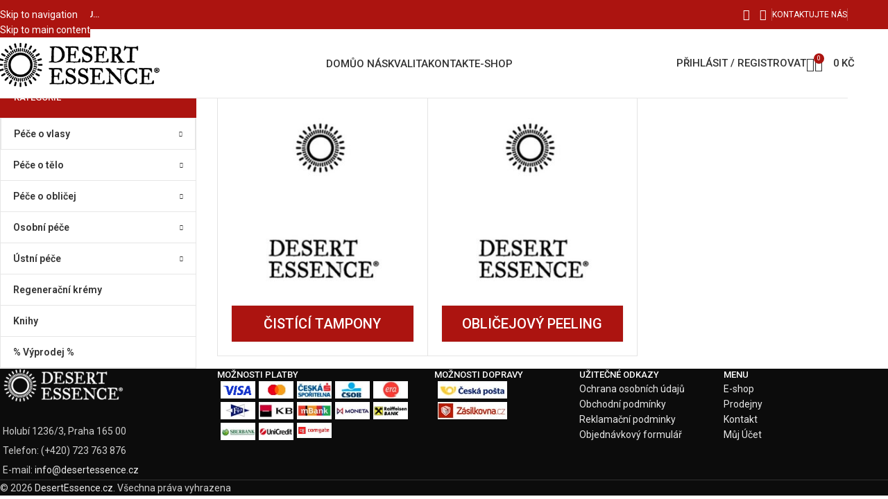

--- FILE ---
content_type: text/html; charset=UTF-8
request_url: https://www.desertessence.cz/product-category/pece-o-oblicej/
body_size: 11338
content:
<!DOCTYPE html><html lang="cs"><head><meta charset="UTF-8"><style id="ao_optimized_gfonts" media="all">/* cyrillic-ext */
@font-face {
  font-family: 'Roboto';
  font-style: normal;
  font-weight: 400;
  font-stretch: 100%;
  font-display: swap;
  src: url(/fonts.gstatic.com/s/roboto/v50/KFO7CnqEu92Fr1ME7kSn66aGLdTylUAMa3GUBHMdazTgWw.woff2) format('woff2');
  unicode-range: U+0460-052F, U+1C80-1C8A, U+20B4, U+2DE0-2DFF, U+A640-A69F, U+FE2E-FE2F;
}
/* cyrillic */
@font-face {
  font-family: 'Roboto';
  font-style: normal;
  font-weight: 400;
  font-stretch: 100%;
  font-display: swap;
  src: url(/fonts.gstatic.com/s/roboto/v50/KFO7CnqEu92Fr1ME7kSn66aGLdTylUAMa3iUBHMdazTgWw.woff2) format('woff2');
  unicode-range: U+0301, U+0400-045F, U+0490-0491, U+04B0-04B1, U+2116;
}
/* greek-ext */
@font-face {
  font-family: 'Roboto';
  font-style: normal;
  font-weight: 400;
  font-stretch: 100%;
  font-display: swap;
  src: url(/fonts.gstatic.com/s/roboto/v50/KFO7CnqEu92Fr1ME7kSn66aGLdTylUAMa3CUBHMdazTgWw.woff2) format('woff2');
  unicode-range: U+1F00-1FFF;
}
/* greek */
@font-face {
  font-family: 'Roboto';
  font-style: normal;
  font-weight: 400;
  font-stretch: 100%;
  font-display: swap;
  src: url(/fonts.gstatic.com/s/roboto/v50/KFO7CnqEu92Fr1ME7kSn66aGLdTylUAMa3-UBHMdazTgWw.woff2) format('woff2');
  unicode-range: U+0370-0377, U+037A-037F, U+0384-038A, U+038C, U+038E-03A1, U+03A3-03FF;
}
/* math */
@font-face {
  font-family: 'Roboto';
  font-style: normal;
  font-weight: 400;
  font-stretch: 100%;
  font-display: swap;
  src: url(/fonts.gstatic.com/s/roboto/v50/KFO7CnqEu92Fr1ME7kSn66aGLdTylUAMawCUBHMdazTgWw.woff2) format('woff2');
  unicode-range: U+0302-0303, U+0305, U+0307-0308, U+0310, U+0312, U+0315, U+031A, U+0326-0327, U+032C, U+032F-0330, U+0332-0333, U+0338, U+033A, U+0346, U+034D, U+0391-03A1, U+03A3-03A9, U+03B1-03C9, U+03D1, U+03D5-03D6, U+03F0-03F1, U+03F4-03F5, U+2016-2017, U+2034-2038, U+203C, U+2040, U+2043, U+2047, U+2050, U+2057, U+205F, U+2070-2071, U+2074-208E, U+2090-209C, U+20D0-20DC, U+20E1, U+20E5-20EF, U+2100-2112, U+2114-2115, U+2117-2121, U+2123-214F, U+2190, U+2192, U+2194-21AE, U+21B0-21E5, U+21F1-21F2, U+21F4-2211, U+2213-2214, U+2216-22FF, U+2308-230B, U+2310, U+2319, U+231C-2321, U+2336-237A, U+237C, U+2395, U+239B-23B7, U+23D0, U+23DC-23E1, U+2474-2475, U+25AF, U+25B3, U+25B7, U+25BD, U+25C1, U+25CA, U+25CC, U+25FB, U+266D-266F, U+27C0-27FF, U+2900-2AFF, U+2B0E-2B11, U+2B30-2B4C, U+2BFE, U+3030, U+FF5B, U+FF5D, U+1D400-1D7FF, U+1EE00-1EEFF;
}
/* symbols */
@font-face {
  font-family: 'Roboto';
  font-style: normal;
  font-weight: 400;
  font-stretch: 100%;
  font-display: swap;
  src: url(/fonts.gstatic.com/s/roboto/v50/KFO7CnqEu92Fr1ME7kSn66aGLdTylUAMaxKUBHMdazTgWw.woff2) format('woff2');
  unicode-range: U+0001-000C, U+000E-001F, U+007F-009F, U+20DD-20E0, U+20E2-20E4, U+2150-218F, U+2190, U+2192, U+2194-2199, U+21AF, U+21E6-21F0, U+21F3, U+2218-2219, U+2299, U+22C4-22C6, U+2300-243F, U+2440-244A, U+2460-24FF, U+25A0-27BF, U+2800-28FF, U+2921-2922, U+2981, U+29BF, U+29EB, U+2B00-2BFF, U+4DC0-4DFF, U+FFF9-FFFB, U+10140-1018E, U+10190-1019C, U+101A0, U+101D0-101FD, U+102E0-102FB, U+10E60-10E7E, U+1D2C0-1D2D3, U+1D2E0-1D37F, U+1F000-1F0FF, U+1F100-1F1AD, U+1F1E6-1F1FF, U+1F30D-1F30F, U+1F315, U+1F31C, U+1F31E, U+1F320-1F32C, U+1F336, U+1F378, U+1F37D, U+1F382, U+1F393-1F39F, U+1F3A7-1F3A8, U+1F3AC-1F3AF, U+1F3C2, U+1F3C4-1F3C6, U+1F3CA-1F3CE, U+1F3D4-1F3E0, U+1F3ED, U+1F3F1-1F3F3, U+1F3F5-1F3F7, U+1F408, U+1F415, U+1F41F, U+1F426, U+1F43F, U+1F441-1F442, U+1F444, U+1F446-1F449, U+1F44C-1F44E, U+1F453, U+1F46A, U+1F47D, U+1F4A3, U+1F4B0, U+1F4B3, U+1F4B9, U+1F4BB, U+1F4BF, U+1F4C8-1F4CB, U+1F4D6, U+1F4DA, U+1F4DF, U+1F4E3-1F4E6, U+1F4EA-1F4ED, U+1F4F7, U+1F4F9-1F4FB, U+1F4FD-1F4FE, U+1F503, U+1F507-1F50B, U+1F50D, U+1F512-1F513, U+1F53E-1F54A, U+1F54F-1F5FA, U+1F610, U+1F650-1F67F, U+1F687, U+1F68D, U+1F691, U+1F694, U+1F698, U+1F6AD, U+1F6B2, U+1F6B9-1F6BA, U+1F6BC, U+1F6C6-1F6CF, U+1F6D3-1F6D7, U+1F6E0-1F6EA, U+1F6F0-1F6F3, U+1F6F7-1F6FC, U+1F700-1F7FF, U+1F800-1F80B, U+1F810-1F847, U+1F850-1F859, U+1F860-1F887, U+1F890-1F8AD, U+1F8B0-1F8BB, U+1F8C0-1F8C1, U+1F900-1F90B, U+1F93B, U+1F946, U+1F984, U+1F996, U+1F9E9, U+1FA00-1FA6F, U+1FA70-1FA7C, U+1FA80-1FA89, U+1FA8F-1FAC6, U+1FACE-1FADC, U+1FADF-1FAE9, U+1FAF0-1FAF8, U+1FB00-1FBFF;
}
/* vietnamese */
@font-face {
  font-family: 'Roboto';
  font-style: normal;
  font-weight: 400;
  font-stretch: 100%;
  font-display: swap;
  src: url(/fonts.gstatic.com/s/roboto/v50/KFO7CnqEu92Fr1ME7kSn66aGLdTylUAMa3OUBHMdazTgWw.woff2) format('woff2');
  unicode-range: U+0102-0103, U+0110-0111, U+0128-0129, U+0168-0169, U+01A0-01A1, U+01AF-01B0, U+0300-0301, U+0303-0304, U+0308-0309, U+0323, U+0329, U+1EA0-1EF9, U+20AB;
}
/* latin-ext */
@font-face {
  font-family: 'Roboto';
  font-style: normal;
  font-weight: 400;
  font-stretch: 100%;
  font-display: swap;
  src: url(/fonts.gstatic.com/s/roboto/v50/KFO7CnqEu92Fr1ME7kSn66aGLdTylUAMa3KUBHMdazTgWw.woff2) format('woff2');
  unicode-range: U+0100-02BA, U+02BD-02C5, U+02C7-02CC, U+02CE-02D7, U+02DD-02FF, U+0304, U+0308, U+0329, U+1D00-1DBF, U+1E00-1E9F, U+1EF2-1EFF, U+2020, U+20A0-20AB, U+20AD-20C0, U+2113, U+2C60-2C7F, U+A720-A7FF;
}
/* latin */
@font-face {
  font-family: 'Roboto';
  font-style: normal;
  font-weight: 400;
  font-stretch: 100%;
  font-display: swap;
  src: url(/fonts.gstatic.com/s/roboto/v50/KFO7CnqEu92Fr1ME7kSn66aGLdTylUAMa3yUBHMdazQ.woff2) format('woff2');
  unicode-range: U+0000-00FF, U+0131, U+0152-0153, U+02BB-02BC, U+02C6, U+02DA, U+02DC, U+0304, U+0308, U+0329, U+2000-206F, U+20AC, U+2122, U+2191, U+2193, U+2212, U+2215, U+FEFF, U+FFFD;
}
/* cyrillic-ext */
@font-face {
  font-family: 'Roboto';
  font-style: normal;
  font-weight: 500;
  font-stretch: 100%;
  font-display: swap;
  src: url(/fonts.gstatic.com/s/roboto/v50/KFO7CnqEu92Fr1ME7kSn66aGLdTylUAMa3GUBHMdazTgWw.woff2) format('woff2');
  unicode-range: U+0460-052F, U+1C80-1C8A, U+20B4, U+2DE0-2DFF, U+A640-A69F, U+FE2E-FE2F;
}
/* cyrillic */
@font-face {
  font-family: 'Roboto';
  font-style: normal;
  font-weight: 500;
  font-stretch: 100%;
  font-display: swap;
  src: url(/fonts.gstatic.com/s/roboto/v50/KFO7CnqEu92Fr1ME7kSn66aGLdTylUAMa3iUBHMdazTgWw.woff2) format('woff2');
  unicode-range: U+0301, U+0400-045F, U+0490-0491, U+04B0-04B1, U+2116;
}
/* greek-ext */
@font-face {
  font-family: 'Roboto';
  font-style: normal;
  font-weight: 500;
  font-stretch: 100%;
  font-display: swap;
  src: url(/fonts.gstatic.com/s/roboto/v50/KFO7CnqEu92Fr1ME7kSn66aGLdTylUAMa3CUBHMdazTgWw.woff2) format('woff2');
  unicode-range: U+1F00-1FFF;
}
/* greek */
@font-face {
  font-family: 'Roboto';
  font-style: normal;
  font-weight: 500;
  font-stretch: 100%;
  font-display: swap;
  src: url(/fonts.gstatic.com/s/roboto/v50/KFO7CnqEu92Fr1ME7kSn66aGLdTylUAMa3-UBHMdazTgWw.woff2) format('woff2');
  unicode-range: U+0370-0377, U+037A-037F, U+0384-038A, U+038C, U+038E-03A1, U+03A3-03FF;
}
/* math */
@font-face {
  font-family: 'Roboto';
  font-style: normal;
  font-weight: 500;
  font-stretch: 100%;
  font-display: swap;
  src: url(/fonts.gstatic.com/s/roboto/v50/KFO7CnqEu92Fr1ME7kSn66aGLdTylUAMawCUBHMdazTgWw.woff2) format('woff2');
  unicode-range: U+0302-0303, U+0305, U+0307-0308, U+0310, U+0312, U+0315, U+031A, U+0326-0327, U+032C, U+032F-0330, U+0332-0333, U+0338, U+033A, U+0346, U+034D, U+0391-03A1, U+03A3-03A9, U+03B1-03C9, U+03D1, U+03D5-03D6, U+03F0-03F1, U+03F4-03F5, U+2016-2017, U+2034-2038, U+203C, U+2040, U+2043, U+2047, U+2050, U+2057, U+205F, U+2070-2071, U+2074-208E, U+2090-209C, U+20D0-20DC, U+20E1, U+20E5-20EF, U+2100-2112, U+2114-2115, U+2117-2121, U+2123-214F, U+2190, U+2192, U+2194-21AE, U+21B0-21E5, U+21F1-21F2, U+21F4-2211, U+2213-2214, U+2216-22FF, U+2308-230B, U+2310, U+2319, U+231C-2321, U+2336-237A, U+237C, U+2395, U+239B-23B7, U+23D0, U+23DC-23E1, U+2474-2475, U+25AF, U+25B3, U+25B7, U+25BD, U+25C1, U+25CA, U+25CC, U+25FB, U+266D-266F, U+27C0-27FF, U+2900-2AFF, U+2B0E-2B11, U+2B30-2B4C, U+2BFE, U+3030, U+FF5B, U+FF5D, U+1D400-1D7FF, U+1EE00-1EEFF;
}
/* symbols */
@font-face {
  font-family: 'Roboto';
  font-style: normal;
  font-weight: 500;
  font-stretch: 100%;
  font-display: swap;
  src: url(/fonts.gstatic.com/s/roboto/v50/KFO7CnqEu92Fr1ME7kSn66aGLdTylUAMaxKUBHMdazTgWw.woff2) format('woff2');
  unicode-range: U+0001-000C, U+000E-001F, U+007F-009F, U+20DD-20E0, U+20E2-20E4, U+2150-218F, U+2190, U+2192, U+2194-2199, U+21AF, U+21E6-21F0, U+21F3, U+2218-2219, U+2299, U+22C4-22C6, U+2300-243F, U+2440-244A, U+2460-24FF, U+25A0-27BF, U+2800-28FF, U+2921-2922, U+2981, U+29BF, U+29EB, U+2B00-2BFF, U+4DC0-4DFF, U+FFF9-FFFB, U+10140-1018E, U+10190-1019C, U+101A0, U+101D0-101FD, U+102E0-102FB, U+10E60-10E7E, U+1D2C0-1D2D3, U+1D2E0-1D37F, U+1F000-1F0FF, U+1F100-1F1AD, U+1F1E6-1F1FF, U+1F30D-1F30F, U+1F315, U+1F31C, U+1F31E, U+1F320-1F32C, U+1F336, U+1F378, U+1F37D, U+1F382, U+1F393-1F39F, U+1F3A7-1F3A8, U+1F3AC-1F3AF, U+1F3C2, U+1F3C4-1F3C6, U+1F3CA-1F3CE, U+1F3D4-1F3E0, U+1F3ED, U+1F3F1-1F3F3, U+1F3F5-1F3F7, U+1F408, U+1F415, U+1F41F, U+1F426, U+1F43F, U+1F441-1F442, U+1F444, U+1F446-1F449, U+1F44C-1F44E, U+1F453, U+1F46A, U+1F47D, U+1F4A3, U+1F4B0, U+1F4B3, U+1F4B9, U+1F4BB, U+1F4BF, U+1F4C8-1F4CB, U+1F4D6, U+1F4DA, U+1F4DF, U+1F4E3-1F4E6, U+1F4EA-1F4ED, U+1F4F7, U+1F4F9-1F4FB, U+1F4FD-1F4FE, U+1F503, U+1F507-1F50B, U+1F50D, U+1F512-1F513, U+1F53E-1F54A, U+1F54F-1F5FA, U+1F610, U+1F650-1F67F, U+1F687, U+1F68D, U+1F691, U+1F694, U+1F698, U+1F6AD, U+1F6B2, U+1F6B9-1F6BA, U+1F6BC, U+1F6C6-1F6CF, U+1F6D3-1F6D7, U+1F6E0-1F6EA, U+1F6F0-1F6F3, U+1F6F7-1F6FC, U+1F700-1F7FF, U+1F800-1F80B, U+1F810-1F847, U+1F850-1F859, U+1F860-1F887, U+1F890-1F8AD, U+1F8B0-1F8BB, U+1F8C0-1F8C1, U+1F900-1F90B, U+1F93B, U+1F946, U+1F984, U+1F996, U+1F9E9, U+1FA00-1FA6F, U+1FA70-1FA7C, U+1FA80-1FA89, U+1FA8F-1FAC6, U+1FACE-1FADC, U+1FADF-1FAE9, U+1FAF0-1FAF8, U+1FB00-1FBFF;
}
/* vietnamese */
@font-face {
  font-family: 'Roboto';
  font-style: normal;
  font-weight: 500;
  font-stretch: 100%;
  font-display: swap;
  src: url(/fonts.gstatic.com/s/roboto/v50/KFO7CnqEu92Fr1ME7kSn66aGLdTylUAMa3OUBHMdazTgWw.woff2) format('woff2');
  unicode-range: U+0102-0103, U+0110-0111, U+0128-0129, U+0168-0169, U+01A0-01A1, U+01AF-01B0, U+0300-0301, U+0303-0304, U+0308-0309, U+0323, U+0329, U+1EA0-1EF9, U+20AB;
}
/* latin-ext */
@font-face {
  font-family: 'Roboto';
  font-style: normal;
  font-weight: 500;
  font-stretch: 100%;
  font-display: swap;
  src: url(/fonts.gstatic.com/s/roboto/v50/KFO7CnqEu92Fr1ME7kSn66aGLdTylUAMa3KUBHMdazTgWw.woff2) format('woff2');
  unicode-range: U+0100-02BA, U+02BD-02C5, U+02C7-02CC, U+02CE-02D7, U+02DD-02FF, U+0304, U+0308, U+0329, U+1D00-1DBF, U+1E00-1E9F, U+1EF2-1EFF, U+2020, U+20A0-20AB, U+20AD-20C0, U+2113, U+2C60-2C7F, U+A720-A7FF;
}
/* latin */
@font-face {
  font-family: 'Roboto';
  font-style: normal;
  font-weight: 500;
  font-stretch: 100%;
  font-display: swap;
  src: url(/fonts.gstatic.com/s/roboto/v50/KFO7CnqEu92Fr1ME7kSn66aGLdTylUAMa3yUBHMdazQ.woff2) format('woff2');
  unicode-range: U+0000-00FF, U+0131, U+0152-0153, U+02BB-02BC, U+02C6, U+02DA, U+02DC, U+0304, U+0308, U+0329, U+2000-206F, U+20AC, U+2122, U+2191, U+2193, U+2212, U+2215, U+FEFF, U+FFFD;
}
/* cyrillic-ext */
@font-face {
  font-family: 'Roboto';
  font-style: normal;
  font-weight: 600;
  font-stretch: 100%;
  font-display: swap;
  src: url(/fonts.gstatic.com/s/roboto/v50/KFO7CnqEu92Fr1ME7kSn66aGLdTylUAMa3GUBHMdazTgWw.woff2) format('woff2');
  unicode-range: U+0460-052F, U+1C80-1C8A, U+20B4, U+2DE0-2DFF, U+A640-A69F, U+FE2E-FE2F;
}
/* cyrillic */
@font-face {
  font-family: 'Roboto';
  font-style: normal;
  font-weight: 600;
  font-stretch: 100%;
  font-display: swap;
  src: url(/fonts.gstatic.com/s/roboto/v50/KFO7CnqEu92Fr1ME7kSn66aGLdTylUAMa3iUBHMdazTgWw.woff2) format('woff2');
  unicode-range: U+0301, U+0400-045F, U+0490-0491, U+04B0-04B1, U+2116;
}
/* greek-ext */
@font-face {
  font-family: 'Roboto';
  font-style: normal;
  font-weight: 600;
  font-stretch: 100%;
  font-display: swap;
  src: url(/fonts.gstatic.com/s/roboto/v50/KFO7CnqEu92Fr1ME7kSn66aGLdTylUAMa3CUBHMdazTgWw.woff2) format('woff2');
  unicode-range: U+1F00-1FFF;
}
/* greek */
@font-face {
  font-family: 'Roboto';
  font-style: normal;
  font-weight: 600;
  font-stretch: 100%;
  font-display: swap;
  src: url(/fonts.gstatic.com/s/roboto/v50/KFO7CnqEu92Fr1ME7kSn66aGLdTylUAMa3-UBHMdazTgWw.woff2) format('woff2');
  unicode-range: U+0370-0377, U+037A-037F, U+0384-038A, U+038C, U+038E-03A1, U+03A3-03FF;
}
/* math */
@font-face {
  font-family: 'Roboto';
  font-style: normal;
  font-weight: 600;
  font-stretch: 100%;
  font-display: swap;
  src: url(/fonts.gstatic.com/s/roboto/v50/KFO7CnqEu92Fr1ME7kSn66aGLdTylUAMawCUBHMdazTgWw.woff2) format('woff2');
  unicode-range: U+0302-0303, U+0305, U+0307-0308, U+0310, U+0312, U+0315, U+031A, U+0326-0327, U+032C, U+032F-0330, U+0332-0333, U+0338, U+033A, U+0346, U+034D, U+0391-03A1, U+03A3-03A9, U+03B1-03C9, U+03D1, U+03D5-03D6, U+03F0-03F1, U+03F4-03F5, U+2016-2017, U+2034-2038, U+203C, U+2040, U+2043, U+2047, U+2050, U+2057, U+205F, U+2070-2071, U+2074-208E, U+2090-209C, U+20D0-20DC, U+20E1, U+20E5-20EF, U+2100-2112, U+2114-2115, U+2117-2121, U+2123-214F, U+2190, U+2192, U+2194-21AE, U+21B0-21E5, U+21F1-21F2, U+21F4-2211, U+2213-2214, U+2216-22FF, U+2308-230B, U+2310, U+2319, U+231C-2321, U+2336-237A, U+237C, U+2395, U+239B-23B7, U+23D0, U+23DC-23E1, U+2474-2475, U+25AF, U+25B3, U+25B7, U+25BD, U+25C1, U+25CA, U+25CC, U+25FB, U+266D-266F, U+27C0-27FF, U+2900-2AFF, U+2B0E-2B11, U+2B30-2B4C, U+2BFE, U+3030, U+FF5B, U+FF5D, U+1D400-1D7FF, U+1EE00-1EEFF;
}
/* symbols */
@font-face {
  font-family: 'Roboto';
  font-style: normal;
  font-weight: 600;
  font-stretch: 100%;
  font-display: swap;
  src: url(/fonts.gstatic.com/s/roboto/v50/KFO7CnqEu92Fr1ME7kSn66aGLdTylUAMaxKUBHMdazTgWw.woff2) format('woff2');
  unicode-range: U+0001-000C, U+000E-001F, U+007F-009F, U+20DD-20E0, U+20E2-20E4, U+2150-218F, U+2190, U+2192, U+2194-2199, U+21AF, U+21E6-21F0, U+21F3, U+2218-2219, U+2299, U+22C4-22C6, U+2300-243F, U+2440-244A, U+2460-24FF, U+25A0-27BF, U+2800-28FF, U+2921-2922, U+2981, U+29BF, U+29EB, U+2B00-2BFF, U+4DC0-4DFF, U+FFF9-FFFB, U+10140-1018E, U+10190-1019C, U+101A0, U+101D0-101FD, U+102E0-102FB, U+10E60-10E7E, U+1D2C0-1D2D3, U+1D2E0-1D37F, U+1F000-1F0FF, U+1F100-1F1AD, U+1F1E6-1F1FF, U+1F30D-1F30F, U+1F315, U+1F31C, U+1F31E, U+1F320-1F32C, U+1F336, U+1F378, U+1F37D, U+1F382, U+1F393-1F39F, U+1F3A7-1F3A8, U+1F3AC-1F3AF, U+1F3C2, U+1F3C4-1F3C6, U+1F3CA-1F3CE, U+1F3D4-1F3E0, U+1F3ED, U+1F3F1-1F3F3, U+1F3F5-1F3F7, U+1F408, U+1F415, U+1F41F, U+1F426, U+1F43F, U+1F441-1F442, U+1F444, U+1F446-1F449, U+1F44C-1F44E, U+1F453, U+1F46A, U+1F47D, U+1F4A3, U+1F4B0, U+1F4B3, U+1F4B9, U+1F4BB, U+1F4BF, U+1F4C8-1F4CB, U+1F4D6, U+1F4DA, U+1F4DF, U+1F4E3-1F4E6, U+1F4EA-1F4ED, U+1F4F7, U+1F4F9-1F4FB, U+1F4FD-1F4FE, U+1F503, U+1F507-1F50B, U+1F50D, U+1F512-1F513, U+1F53E-1F54A, U+1F54F-1F5FA, U+1F610, U+1F650-1F67F, U+1F687, U+1F68D, U+1F691, U+1F694, U+1F698, U+1F6AD, U+1F6B2, U+1F6B9-1F6BA, U+1F6BC, U+1F6C6-1F6CF, U+1F6D3-1F6D7, U+1F6E0-1F6EA, U+1F6F0-1F6F3, U+1F6F7-1F6FC, U+1F700-1F7FF, U+1F800-1F80B, U+1F810-1F847, U+1F850-1F859, U+1F860-1F887, U+1F890-1F8AD, U+1F8B0-1F8BB, U+1F8C0-1F8C1, U+1F900-1F90B, U+1F93B, U+1F946, U+1F984, U+1F996, U+1F9E9, U+1FA00-1FA6F, U+1FA70-1FA7C, U+1FA80-1FA89, U+1FA8F-1FAC6, U+1FACE-1FADC, U+1FADF-1FAE9, U+1FAF0-1FAF8, U+1FB00-1FBFF;
}
/* vietnamese */
@font-face {
  font-family: 'Roboto';
  font-style: normal;
  font-weight: 600;
  font-stretch: 100%;
  font-display: swap;
  src: url(/fonts.gstatic.com/s/roboto/v50/KFO7CnqEu92Fr1ME7kSn66aGLdTylUAMa3OUBHMdazTgWw.woff2) format('woff2');
  unicode-range: U+0102-0103, U+0110-0111, U+0128-0129, U+0168-0169, U+01A0-01A1, U+01AF-01B0, U+0300-0301, U+0303-0304, U+0308-0309, U+0323, U+0329, U+1EA0-1EF9, U+20AB;
}
/* latin-ext */
@font-face {
  font-family: 'Roboto';
  font-style: normal;
  font-weight: 600;
  font-stretch: 100%;
  font-display: swap;
  src: url(/fonts.gstatic.com/s/roboto/v50/KFO7CnqEu92Fr1ME7kSn66aGLdTylUAMa3KUBHMdazTgWw.woff2) format('woff2');
  unicode-range: U+0100-02BA, U+02BD-02C5, U+02C7-02CC, U+02CE-02D7, U+02DD-02FF, U+0304, U+0308, U+0329, U+1D00-1DBF, U+1E00-1E9F, U+1EF2-1EFF, U+2020, U+20A0-20AB, U+20AD-20C0, U+2113, U+2C60-2C7F, U+A720-A7FF;
}
/* latin */
@font-face {
  font-family: 'Roboto';
  font-style: normal;
  font-weight: 600;
  font-stretch: 100%;
  font-display: swap;
  src: url(/fonts.gstatic.com/s/roboto/v50/KFO7CnqEu92Fr1ME7kSn66aGLdTylUAMa3yUBHMdazQ.woff2) format('woff2');
  unicode-range: U+0000-00FF, U+0131, U+0152-0153, U+02BB-02BC, U+02C6, U+02DA, U+02DC, U+0304, U+0308, U+0329, U+2000-206F, U+20AC, U+2122, U+2191, U+2193, U+2212, U+2215, U+FEFF, U+FFFD;
}
</style><link rel="profile" href="https://gmpg.org/xfn/11"><link rel="pingback" href="https://www.desertessence.cz/xmlrpc.php"><link media="all" href="https://www.desertessence.cz/wp-content/cache/autoptimize/css/autoptimize_f8be5ebd3f72ef0d6ec3eb9da4c0402d.css" rel="stylesheet"><title>Péče o obličej &#8211; DesertEssence.cz</title><meta name='robots' content='max-image-preview:large' /><link rel='preconnect' href='//www.google-analytics.com' /><link href='https://fonts.gstatic.com' crossorigin='anonymous' rel='preconnect' /><link rel="alternate" type="application/rss+xml" title="DesertEssence.cz &raquo; RSS zdroj" href="https://www.desertessence.cz/feed/" /><link rel="alternate" type="application/rss+xml" title="DesertEssence.cz &raquo; RSS komentářů" href="https://www.desertessence.cz/comments/feed/" /><link rel="alternate" type="application/rss+xml" title="DesertEssence.cz &raquo; Péče o obličej Kategorie RSS" href="https://www.desertessence.cz/product-category/pece-o-oblicej/feed/" /><link rel='stylesheet' id='xts-style-theme_settings_default-css' href='https://www.desertessence.cz/wp-content/uploads/2026/01/xts-theme_settings_default-1768983041.css' type='text/css' media='all' /><link rel="https://api.w.org/" href="https://www.desertessence.cz/wp-json/" /><link rel="alternate" title="JSON" type="application/json" href="https://www.desertessence.cz/wp-json/wp/v2/product_cat/124" /><link rel="EditURI" type="application/rsd+xml" title="RSD" href="https://www.desertessence.cz/xmlrpc.php?rsd" /><meta name="generator" content="WordPress 6.8.3" /><meta name="generator" content="WooCommerce 10.4.3" /><meta name="viewport" content="width=device-width, initial-scale=1.0, maximum-scale=1.0, user-scalable=no"><link rel="preload" as="font" href="https://www.desertessence.cz/wp-content/themes/woodmart/fonts/woodmart-font-1-400.woff2?v=8.3.9" type="font/woff2" crossorigin> <noscript><style>.woocommerce-product-gallery{ opacity: 1 !important; }</style></noscript><meta name="generator" content="Powered by WPBakery Page Builder - drag and drop page builder for WordPress."/><meta name="generator" content="Powered by Slider Revolution 6.7.38 - responsive, Mobile-Friendly Slider Plugin for WordPress with comfortable drag and drop interface." /><link rel="icon" href="https://www.desertessence.cz/wp-content/uploads/2024/10/cropped-DesertEssence-32x32.png" sizes="32x32" /><link rel="icon" href="https://www.desertessence.cz/wp-content/uploads/2024/10/cropped-DesertEssence-192x192.png" sizes="192x192" /><link rel="apple-touch-icon" href="https://www.desertessence.cz/wp-content/uploads/2024/10/cropped-DesertEssence-180x180.png" /><meta name="msapplication-TileImage" content="https://www.desertessence.cz/wp-content/uploads/2024/10/cropped-DesertEssence-270x270.png" /> <noscript><style>.wpb_animate_when_almost_visible { opacity: 1; }</style></noscript></head><body class="archive tax-product_cat term-pece-o-oblicej term-124 wp-theme-woodmart wp-child-theme-woodmart-child theme-woodmart woocommerce woocommerce-page woocommerce-no-js wrapper-full-width  woodmart-archive-shop woodmart-ajax-shop-on notifications-sticky hide-larger-price wpb-js-composer js-comp-ver-8.7.2 vc_responsive"><div class="wd-skip-links"> <a href="#menu-menu" class="wd-skip-navigation btn"> Skip to navigation </a> <a href="#main-content" class="wd-skip-content btn"> Skip to main content </a></div><div class="wd-page-wrapper website-wrapper"><header class="whb-header whb-header_577473 whb-sticky-shadow whb-scroll-stick whb-sticky-real"><div class="whb-main-header"><div class="whb-row whb-top-bar whb-not-sticky-row whb-with-bg whb-without-border whb-color-light whb-flex-flex-middle"><div class="container"><div class="whb-flex-row whb-top-bar-inner"><div class="whb-column whb-col-left whb-column5 whb-visible-lg"><div class="wd-header-text reset-last-child whb-y4ro7npestv02kyrww49"><strong><span style="color: #ffffff;">PŘÍRODOU PRO PŘÍRODU...</span></strong></div></div><div class="whb-column whb-col-center whb-column6 whb-visible-lg whb-empty-column"></div><div class="whb-column whb-col-right whb-column7 whb-visible-lg"><div
 class=" wd-social-icons  wd-style-default social-follow wd-shape-circle  whb-43k0qayz7gg36f2jmmhk color-scheme-light text-center"> <a rel="noopener noreferrer nofollow" href="https://www.facebook.com/Desert-Essence-142811179093412/" target="_blank" class=" wd-social-icon social-facebook" aria-label="Facebook social link"> <span class="wd-icon"></span> </a> <a rel="noopener noreferrer nofollow" href="https://www.instagram.com/desert_essence_cz/" target="_blank" class=" wd-social-icon social-instagram" aria-label="Instagram social link"> <span class="wd-icon"></span> </a></div><div class="wd-header-divider wd-full-height whb-aik22afewdiur23h71ba"></div><nav class="wd-header-nav wd-header-secondary-nav whb-qyxd33agi52wruenrb9t text-right wd-full-height" role="navigation" aria-label="Top Bar Right"><ul id="menu-top-bar-right" class="menu wd-nav wd-nav-header wd-nav-secondary wd-style-bordered wd-gap-s"><li id="menu-item-2918" class="menu-item menu-item-type-post_type menu-item-object-page menu-item-2918 item-level-0 menu-simple-dropdown wd-event-hover" ><a href="https://www.desertessence.cz/kontaktujte-nas/" class="woodmart-nav-link"><span class="nav-link-text">KONTAKTUJTE NÁS</span></a></li></ul></nav><div class="wd-header-divider wd-full-height whb-hvo7pk2f543doxhr21h5"></div></div><div class="whb-column whb-col-mobile whb-column_mobile1 whb-hidden-lg"><div
 class=" wd-social-icons  wd-style-default social-share wd-shape-circle  whb-gcq39di99c7lvyf6qrzz color-scheme-light text-center"> <a rel="noopener noreferrer nofollow" href="https://www.facebook.com/sharer/sharer.php?u=https://www.desertessence.cz/product-category/pece-o-oblicej/" target="_blank" class=" wd-social-icon social-facebook" aria-label="Facebook social link"> <span class="wd-icon"></span> </a></div><div class="wd-header-divider wd-full-height whb-6hua524fm8rerocizkid"></div><nav class="wd-header-nav wd-header-secondary-nav whb-lb9z3pn77ywfpwkbywez text-left" role="navigation" aria-label="Top Bar Right"><ul id="menu-top-bar-right-1" class="menu wd-nav wd-nav-header wd-nav-secondary wd-style-default wd-gap-s"><li class="menu-item menu-item-type-post_type menu-item-object-page menu-item-2918 item-level-0 menu-simple-dropdown wd-event-hover" ><a href="https://www.desertessence.cz/kontaktujte-nas/" class="woodmart-nav-link"><span class="nav-link-text">KONTAKTUJTE NÁS</span></a></li></ul></nav></div></div></div></div><div class="whb-row whb-general-header whb-sticky-row whb-without-bg whb-without-border whb-color-dark whb-flex-flex-middle"><div class="container"><div class="whb-flex-row whb-general-header-inner"><div class="whb-column whb-col-left whb-column8 whb-visible-lg"><div class="site-logo whb-gs8bcnxektjsro21n657 wd-switch-logo"> <a href="https://www.desertessence.cz/" class="wd-logo wd-main-logo" rel="home" aria-label="Site logo"> <img width="380" height="140" src="https://www.desertessence.cz/wp-content/uploads/2020/04/logo.png" class="attachment-full size-full" alt="Desert Essence" style="max-width:260px;" decoding="async" srcset="https://www.desertessence.cz/wp-content/uploads/2020/04/logo.png 380w, https://www.desertessence.cz/wp-content/uploads/2020/04/logo-300x111.png 300w, https://www.desertessence.cz/wp-content/uploads/2020/04/logo-150x55.png 150w" sizes="(max-width: 380px) 100vw, 380px" /> </a> <a href="https://www.desertessence.cz/" class="wd-logo wd-sticky-logo" rel="home"> <img width="380" height="140" src="https://www.desertessence.cz/wp-content/uploads/2020/04/logo.png" class="attachment-full size-full" alt="Desert Essence" style="max-width:260px;" decoding="async" srcset="https://www.desertessence.cz/wp-content/uploads/2020/04/logo.png 380w, https://www.desertessence.cz/wp-content/uploads/2020/04/logo-300x111.png 300w, https://www.desertessence.cz/wp-content/uploads/2020/04/logo-150x55.png 150w" sizes="(max-width: 380px) 100vw, 380px" /> </a></div></div><div class="whb-column whb-col-center whb-column9 whb-visible-lg"><nav class="wd-header-nav wd-header-main-nav text-center wd-design-1 whb-p2ohnqzt7vyqtiguoc50" role="navigation" aria-label="Main navigation"><ul id="menu-menu" class="menu wd-nav wd-nav-header wd-nav-main wd-style-underline wd-gap-s"><li id="menu-item-2910" class="menu-item menu-item-type-post_type menu-item-object-page menu-item-home menu-item-2910 item-level-0 menu-simple-dropdown wd-event-hover" ><a href="https://www.desertessence.cz/" class="woodmart-nav-link"><span class="nav-link-text">Domů</span></a></li><li id="menu-item-2929" class="menu-item menu-item-type-post_type menu-item-object-page menu-item-2929 item-level-0 menu-simple-dropdown wd-event-hover" ><a href="https://www.desertessence.cz/o-nas/" class="woodmart-nav-link"><span class="nav-link-text">O nás</span></a></li><li id="menu-item-30" class="menu-item menu-item-type-post_type menu-item-object-page menu-item-30 item-level-0 menu-simple-dropdown wd-event-hover" ><a href="https://www.desertessence.cz/kvalita/" class="woodmart-nav-link"><span class="nav-link-text">Kvalita</span></a></li><li id="menu-item-2905" class="menu-item menu-item-type-post_type menu-item-object-page menu-item-2905 item-level-0 menu-simple-dropdown wd-event-hover" ><a href="https://www.desertessence.cz/kontakt/" class="woodmart-nav-link"><span class="nav-link-text">Kontakt</span></a></li><li id="menu-item-72" class="menu-item menu-item-type-post_type menu-item-object-page menu-item-72 item-level-0 menu-simple-dropdown wd-event-hover" ><a href="https://www.desertessence.cz/shop/" class="woodmart-nav-link"><span class="nav-link-text">E-shop</span></a></li></ul></nav></div><div class="whb-column whb-col-right whb-column10 whb-visible-lg"><div class="wd-header-my-account wd-tools-element wd-event-hover wd-design-1 wd-account-style-text login-side-opener whb-vssfpylqqax9pvkfnxoz"> <a href="https://www.desertessence.cz/muj-ucet/" title="Můj účet"> <span class="wd-tools-icon"> </span> <span class="wd-tools-text"> Přihlásit / Registrovat </span> </a></div><div class="wd-header-search wd-tools-element wd-design-1 wd-style-icon wd-display-dropdown whb-9x1ytaxq7aphtb3npidp wd-event-hover" title="Vyhledat"> <a href="#" rel="nofollow" aria-label="Vyhledat"> <span class="wd-tools-icon"> </span> <span class="wd-tools-text"> Vyhledat </span> </a><div class="wd-search-dropdown  wd-dropdown"><form role="search" method="get" class="searchform  wd-style-default woodmart-ajax-search" action="https://www.desertessence.cz/"  data-thumbnail="1" data-price="1" data-post_type="product" data-count="20" data-sku="0" data-symbols_count="3" data-include_cat_search="no" autocomplete="off"> <input type="text" class="s" placeholder="Najít produkt" value="" name="s" aria-label="Vyhledat" title="Najít produkt" required/> <input type="hidden" name="post_type" value="product"> <span tabindex="0" aria-label="Clear search" class="wd-clear-search wd-role-btn wd-hide"></span> <button type="submit" class="searchsubmit"> <span> Search </span> </button></form><div class="wd-search-results-wrapper"><div class="wd-search-results wd-dropdown-results wd-dropdown wd-scroll"><div class="wd-scroll-content"></div></div></div></div></div><div class="wd-header-cart wd-tools-element wd-design-2 cart-widget-opener whb-nedhm962r512y1xz9j06"> <a href="https://www.desertessence.cz/kosik/" title="Košík"> <span class="wd-tools-icon"> <span class="wd-cart-number wd-tools-count">0 <span>items</span></span> </span> <span class="wd-tools-text"> <span class="wd-cart-subtotal"><span class="woocommerce-Price-amount amount"><bdi>0<span class="woocommerce-Price-currencySymbol">&#75;&#269;</span></bdi></span></span> </span> </a></div></div><div class="whb-column whb-mobile-left whb-column_mobile2 whb-hidden-lg"><div class="wd-tools-element wd-header-mobile-nav wd-style-text wd-design-1 whb-g1k0m1tib7raxrwkm1t3"> <a href="#" rel="nofollow" aria-label="Open mobile menu"> <span class="wd-tools-icon"> </span> <span class="wd-tools-text">Menu</span> </a></div></div><div class="whb-column whb-mobile-center whb-column_mobile3 whb-hidden-lg"><div class="site-logo whb-lt7vdqgaccmapftzurvt wd-switch-logo"> <a href="https://www.desertessence.cz/" class="wd-logo wd-main-logo" rel="home" aria-label="Site logo"> <img width="380" height="140" src="https://www.desertessence.cz/wp-content/uploads/2020/04/logo.png" class="attachment-full size-full" alt="Desert Essence" style="max-width:179px;" decoding="async" srcset="https://www.desertessence.cz/wp-content/uploads/2020/04/logo.png 380w, https://www.desertessence.cz/wp-content/uploads/2020/04/logo-300x111.png 300w, https://www.desertessence.cz/wp-content/uploads/2020/04/logo-150x55.png 150w" sizes="(max-width: 380px) 100vw, 380px" /> </a> <a href="https://www.desertessence.cz/" class="wd-logo wd-sticky-logo" rel="home"> <img width="380" height="140" src="https://www.desertessence.cz/wp-content/uploads/2020/04/logo.png" class="attachment-full size-full" alt="Desert Essence" style="max-width:179px;" decoding="async" srcset="https://www.desertessence.cz/wp-content/uploads/2020/04/logo.png 380w, https://www.desertessence.cz/wp-content/uploads/2020/04/logo-300x111.png 300w, https://www.desertessence.cz/wp-content/uploads/2020/04/logo-150x55.png 150w" sizes="(max-width: 380px) 100vw, 380px" /> </a></div></div><div class="whb-column whb-mobile-right whb-column_mobile4 whb-hidden-lg"><div class="wd-header-cart wd-tools-element wd-design-5 cart-widget-opener whb-trk5sfmvib0ch1s1qbtc"> <a href="https://www.desertessence.cz/kosik/" title="Košík"> <span class="wd-tools-icon"> <span class="wd-cart-number wd-tools-count">0 <span>items</span></span> </span> <span class="wd-tools-text"> <span class="wd-cart-subtotal"><span class="woocommerce-Price-amount amount"><bdi>0<span class="woocommerce-Price-currencySymbol">&#75;&#269;</span></bdi></span></span> </span> </a></div></div></div></div></div></div></header><div class="wd-page-content main-page-wrapper"><main id="main-content" class="wd-content-layout content-layout-wrapper container wd-grid-g wd-builder-off" role="main" style="--wd-col-lg:12;--wd-gap-lg:30px;--wd-gap-sm:20px;"><aside class="wd-sidebar sidebar-container wd-grid-col sidebar-left" style="--wd-col-lg:3;--wd-col-md:3;--wd-col-sm:12;"><div class="widget-area"><div id="nav_mega_menu-3" class="wd-widget widget sidebar-widget widget_nav_mega_menu"><h5 class="widget-title">KATEGORIE</h5><ul id="menu-menu-left" class="menu wd-nav wd-nav-vertical"><li id="menu-item-4043" class="menu-item menu-item-type-taxonomy menu-item-object-product_cat menu-item-has-children menu-item-4043 item-level-0 menu-simple-dropdown wd-event-hover" ><a href="https://www.desertessence.cz/product-category/pece-o-vlasy/" class="woodmart-nav-link"><span class="nav-link-text">Péče o vlasy</span></a><div class="color-scheme-dark wd-design-default wd-dropdown-menu wd-dropdown"><div class="container wd-entry-content"><ul class="wd-sub-menu color-scheme-dark"><li id="menu-item-2871" class="menu-item menu-item-type-taxonomy menu-item-object-product_cat menu-item-2871 item-level-1 wd-event-hover" ><a href="https://www.desertessence.cz/product-category/pece-o-vlasy/sampony/" class="woodmart-nav-link">Šampony</a></li><li id="menu-item-2867" class="menu-item menu-item-type-taxonomy menu-item-object-product_cat menu-item-2867 item-level-1 wd-event-hover" ><a href="https://www.desertessence.cz/product-category/pece-o-vlasy/kondicionery/" class="woodmart-nav-link">Kondicionéry</a></li><li id="menu-item-2875" class="menu-item menu-item-type-taxonomy menu-item-object-product_cat menu-item-2875 item-level-1 wd-event-hover" ><a href="https://www.desertessence.cz/product-category/pece-o-vlasy/vlasovy-styling/" class="woodmart-nav-link">Vlasový styling</a></li></ul></div></div></li><li id="menu-item-4044" class="menu-item menu-item-type-taxonomy menu-item-object-product_cat menu-item-has-children menu-item-4044 item-level-0 menu-simple-dropdown wd-event-hover" ><a href="https://www.desertessence.cz/product-category/pece-o-telo/" class="woodmart-nav-link"><span class="nav-link-text">Péče o tělo</span></a><div class="color-scheme-dark wd-design-default wd-dropdown-menu wd-dropdown"><div class="container wd-entry-content"><ul class="wd-sub-menu color-scheme-dark"><li id="menu-item-2872" class="menu-item menu-item-type-taxonomy menu-item-object-product_cat menu-item-2872 item-level-1 wd-event-hover" ><a href="https://www.desertessence.cz/product-category/pece-o-telo/sprchove-gely/" class="woodmart-nav-link">Sprchové gely</a></li><li id="menu-item-2873" class="menu-item menu-item-type-taxonomy menu-item-object-product_cat menu-item-2873 item-level-1 wd-event-hover" ><a href="https://www.desertessence.cz/product-category/pece-o-telo/telova-mleka/" class="woodmart-nav-link">Tělová mléka</a></li><li id="menu-item-2868" class="menu-item menu-item-type-taxonomy menu-item-object-product_cat menu-item-2868 item-level-1 wd-event-hover" ><a href="https://www.desertessence.cz/product-category/pece-o-telo/mydla/" class="woodmart-nav-link">Mýdla</a></li></ul></div></div></li><li id="menu-item-3994" class="menu-item menu-item-type-taxonomy menu-item-object-product_cat current-menu-item menu-item-has-children menu-item-3994 item-level-0 menu-simple-dropdown wd-event-hover" ><a href="https://www.desertessence.cz/product-category/pece-o-oblicej/" class="woodmart-nav-link"><span class="nav-link-text">Péče o obličej</span></a><div class="color-scheme-dark wd-design-default wd-dropdown-menu wd-dropdown"><div class="container wd-entry-content"><ul class="wd-sub-menu color-scheme-dark"><li id="menu-item-3995" class="menu-item menu-item-type-taxonomy menu-item-object-product_cat menu-item-3995 item-level-1 wd-event-hover" ><a href="https://www.desertessence.cz/product-category/pece-o-oblicej/cistici-tampony/" class="woodmart-nav-link">Čistící tampony</a></li><li id="menu-item-3996" class="menu-item menu-item-type-taxonomy menu-item-object-product_cat menu-item-3996 item-level-1 wd-event-hover" ><a href="https://www.desertessence.cz/product-category/pece-o-oblicej/oblicejovy-peeling/" class="woodmart-nav-link">Peeling</a></li></ul></div></div></li><li id="menu-item-4046" class="menu-item menu-item-type-taxonomy menu-item-object-product_cat menu-item-has-children menu-item-4046 item-level-0 menu-simple-dropdown wd-event-hover" ><a href="https://www.desertessence.cz/product-category/osobni-pece/" class="woodmart-nav-link"><span class="nav-link-text">Osobní péče</span></a><div class="color-scheme-dark wd-design-default wd-dropdown-menu wd-dropdown"><div class="container wd-entry-content"><ul class="wd-sub-menu color-scheme-dark"><li id="menu-item-3832" class="menu-item menu-item-type-taxonomy menu-item-object-product_cat menu-item-3832 item-level-1 wd-event-hover" ><a href="https://www.desertessence.cz/product-category/osobni-pece/dezinfekce/" class="woodmart-nav-link">Dezinfekce</a></li></ul></div></div></li><li id="menu-item-2874" class="menu-item menu-item-type-taxonomy menu-item-object-product_cat menu-item-has-children menu-item-2874 item-level-0 menu-simple-dropdown wd-event-hover" ><a href="https://www.desertessence.cz/product-category/ustni-pece/" class="woodmart-nav-link"><span class="nav-link-text">Ústní péče</span></a><div class="color-scheme-dark wd-design-default wd-dropdown-menu wd-dropdown"><div class="container wd-entry-content"><ul class="wd-sub-menu color-scheme-dark"><li id="menu-item-3455" class="menu-item menu-item-type-taxonomy menu-item-object-product_cat menu-item-3455 item-level-1 wd-event-hover" ><a href="https://www.desertessence.cz/product-category/ustni-pece/ustni-vody/" class="woodmart-nav-link">Ústní vody</a></li><li id="menu-item-3458" class="menu-item menu-item-type-taxonomy menu-item-object-product_cat menu-item-3458 item-level-1 wd-event-hover" ><a href="https://www.desertessence.cz/product-category/ustni-pece/zubni-pasty/" class="woodmart-nav-link">Zubní pasty</a></li><li id="menu-item-4155" class="menu-item menu-item-type-taxonomy menu-item-object-product_cat menu-item-4155 item-level-1 wd-event-hover" ><a href="https://www.desertessence.cz/product-category/ustni-pece/ustni-spreje/" class="woodmart-nav-link">Ústní spreje</a></li><li id="menu-item-3457" class="menu-item menu-item-type-taxonomy menu-item-object-product_cat menu-item-3457 item-level-1 wd-event-hover" ><a href="https://www.desertessence.cz/product-category/ustni-pece/zubni-nite/" class="woodmart-nav-link">Zubní nitě</a></li></ul></div></div></li><li id="menu-item-2870" class="menu-item menu-item-type-taxonomy menu-item-object-product_cat menu-item-2870 item-level-0 menu-simple-dropdown wd-event-hover" ><a href="https://www.desertessence.cz/product-category/regeneracni-kremy/" class="woodmart-nav-link"><span class="nav-link-text">Regenerační krémy</span></a></li><li id="menu-item-2866" class="menu-item menu-item-type-taxonomy menu-item-object-product_cat menu-item-2866 item-level-0 menu-simple-dropdown wd-event-hover" ><a href="https://www.desertessence.cz/product-category/knihy/" class="woodmart-nav-link"><span class="nav-link-text">Knihy</span></a></li><li id="menu-item-4428" class="menu-item menu-item-type-taxonomy menu-item-object-product_cat menu-item-4428 item-level-0 menu-simple-dropdown wd-event-hover" ><a href="https://www.desertessence.cz/product-category/vyprodej/" class="woodmart-nav-link"><span class="nav-link-text">% Výprodej %</span></a></li></ul></div></div></aside><div class="wd-content-area site-content wd-grid-col" style="--wd-col-lg:9;--wd-col-md:9;--wd-col-sm:12;"><div class="woocommerce-notices-wrapper"></div><div class="shop-loop-head"><div class="wd-shop-tools"><nav class="wd-breadcrumbs woocommerce-breadcrumb" aria-label="Breadcrumb"> <a href="https://www.desertessence.cz"> Domů </a> <span class="wd-delimiter"></span> <a href="https://www.desertessence.cz/shop/" class="wd-last-link"> E-shop </a> <span class="wd-delimiter"></span> <span class="wd-last"> Péče o obličej </span></nav></div><div class="wd-shop-tools"><div class="wd-show-sidebar-btn wd-action-btn wd-style-text wd-burger-icon"> <a href="#" rel="nofollow">Show sidebar</a></div></div></div><div class="wd-products-element"><div class="wd-sticky-loader wd-content-loader"><span class="wd-loader"></span></div><div class="products wd-products grid-masonry wd-grid-f-col grid-columns-3 elements-grid products-bordered-grid pagination-infinit title-line-two" data-source="main_loop" data-min_price="" data-max_price="" data-columns="3" style="--wd-col-lg:3;--wd-col-md:3;--wd-col-sm:1;--wd-gap-lg:20px;--wd-gap-sm:10px;"><div class="wd-col category-grid-item wd-cat cat-design-replace-title without-product-count wd-with-subcat product-category product first" data-loop="1"><div class="wd-cat-inner wrapp-category"><div class="wd-cat-thumb category-image-wrapp"> <a class="wd-cat-image category-image" href="https://www.desertessence.cz/product-category/pece-o-oblicej/cistici-tampony/" aria-label="Čistící tampony"> <img width="300" height="300" src="https://www.desertessence.cz/wp-content/uploads/2020/12/category-300x300.jpg" class="attachment-woocommerce_thumbnail size-woocommerce_thumbnail" alt="" decoding="async" fetchpriority="high" srcset="https://www.desertessence.cz/wp-content/uploads/2020/12/category-300x300.jpg 300w, https://www.desertessence.cz/wp-content/uploads/2020/12/category-150x150.jpg 150w, https://www.desertessence.cz/wp-content/uploads/2020/12/category-100x100.jpg 100w, https://www.desertessence.cz/wp-content/uploads/2020/12/category.jpg 512w" sizes="(max-width: 300px) 100vw, 300px" /> </a></div><div class="wd-cat-content hover-mask"><h3 class="wd-entities-title"> Čistící tampony</h3></div> <a class="wd-fill category-link" href="https://www.desertessence.cz/product-category/pece-o-oblicej/cistici-tampony/" aria-label="Product category cistici-tampony"></a></div></div><div class="wd-col category-grid-item wd-cat cat-design-replace-title without-product-count wd-with-subcat product-category product" data-loop="2"><div class="wd-cat-inner wrapp-category"><div class="wd-cat-thumb category-image-wrapp"> <a class="wd-cat-image category-image" href="https://www.desertessence.cz/product-category/pece-o-oblicej/oblicejovy-peeling/" aria-label="Obličejový peeling"> <img width="300" height="300" src="https://www.desertessence.cz/wp-content/uploads/2020/12/category-300x300.jpg" class="attachment-woocommerce_thumbnail size-woocommerce_thumbnail" alt="" decoding="async" srcset="https://www.desertessence.cz/wp-content/uploads/2020/12/category-300x300.jpg 300w, https://www.desertessence.cz/wp-content/uploads/2020/12/category-150x150.jpg 150w, https://www.desertessence.cz/wp-content/uploads/2020/12/category-100x100.jpg 100w, https://www.desertessence.cz/wp-content/uploads/2020/12/category.jpg 512w" sizes="(max-width: 300px) 100vw, 300px" /> </a></div><div class="wd-cat-content hover-mask"><h3 class="wd-entities-title"> Obličejový peeling</h3></div> <a class="wd-fill category-link" href="https://www.desertessence.cz/product-category/pece-o-oblicej/oblicejovy-peeling/" aria-label="Product category oblicejovy-peeling"></a></div></div></div></div></div></main></div><footer class="wd-footer footer-container color-scheme-light"><div class="container main-footer"><aside class="footer-sidebar widget-area wd-grid-g" style="--wd-col-lg:12;--wd-gap-lg:30px;--wd-gap-sm:20px;"><div class="footer-column footer-column-1 wd-grid-col" style="--wd-col-xs:12;--wd-col-md:6;--wd-col-lg:3;"><div id="text-9" class="wd-widget widget footer-widget  widget_text"><div class="textwidget"><div class="footer-logo" style="max-width: 180px;margin-top:-10px"><a href="https://www.desertessence.cz/" title="Desert Essence"><img src="/wp-content/uploads/2020/05/logo_white.png"  /></a></div><div style="line-height: 2; margin-top:20px"><i class="fa fa-location-arrow" style="width: 15px; text-align: center; margin-right: 4px; color: #676767;"></i> Holubí 1236/3, Praha 165 00<br><i class="fa fa-mobile" style="width: 15px; text-align: center; margin-right: 4px; color: #676767;"></i> Telefon: (+420) 723 763 876<br/><i class="fa fa-envelope-o" style="width: 15px; text-align: center; margin-right: 4px; color: #676767;"></i> E-mail: <a href="/cdn-cgi/l/email-protection#deb7b0b8b19ebabbadbbacaabbadadbbb0bdbbf0bda4"><span class="__cf_email__" data-cfemail="4f262129200f2b2a3c2a3d3b2a3c3c2a212c2a612c35">[email&#160;protected]</span></a></div></div></div></div><div class="footer-column footer-column-2 wd-grid-col" style="--wd-col-xs:12;--wd-col-md:6;--wd-col-lg:3;"><div id="text-13" class="wd-widget widget footer-widget  widget_text"><h5 class="widget-title">Možnosti platby</h5><div class="textwidget"><img class="wp-image-3534 size-full alignleft" style="margin: 0px 0px 5px 5px;" src="https://www.desertessence.cz/wp-content/uploads/2023/05/visa.png" alt="visa" width="50" height="25" /> <img class="size-full wp-image-3535 alignleft" style="margin: 0px 0px 5px 5px;" src="https://www.desertessence.cz/wp-content/uploads/2023/05/mc.jpg" alt="mastercard" width="50" height="25" /> <img class="size-full wp-image-3537 alignleft" style="margin: 0px 0px 5px 5px;" src="https://www.desertessence.cz/wp-content/uploads/2020/04/ceska_sporitelna.jpg" alt="Česká Spořitelna" width="50" height="25" /> <img class="size-full wp-image-3537 alignleft" style="margin: 0px 0px 5px 5px;" src="https://www.desertessence.cz/wp-content/uploads/2020/04/csob.jpg" alt="ČSOB" width="50" height="25" /> <img class="size-full wp-image-3538 alignleft" style="margin: 0px 0px 5px 5px;" src="https://www.desertessence.cz/wp-content/uploads/2020/04/era.jpg" alt="Era Banka" width="50" height="25" /> <img class="size-full wp-image-3539 alignleft" style="margin: 0px 0px 5px 5px;" src="https://www.desertessence.cz/wp-content/uploads/2020/04/fio.jpg" alt="Fio Banka" width="50" height="25" /> <img class="size-full wp-image-3540 alignleft" style="margin: 0px 0px 5px 5px;" src="https://www.desertessence.cz/wp-content/uploads/2020/04/kb.jpg" alt="Komerční Banka" width="50" height="25" /> <img class="size-full wp-image-3541 alignleft" style="margin: 0px 0px 5px 5px;" src="https://www.desertessence.cz/wp-content/uploads/2020/04/mbank.jpg" alt="MBanka" width="50" height="25" /> <img class="size-full wp-image-3541 alignleft" style="margin: 0px 0px 5px 5px;" src="https://www.desertessence.cz/wp-content/uploads/2020/04/moneta.jpg" alt="Moneta Bank" width="50" height="25" /> <img class="size-full wp-image-3542 alignleft" style="margin: 0px 0px 5px 5px;" src="https://www.desertessence.cz/wp-content/uploads/2020/04/reiff.jpg" alt="Raiffensen bank" width="50" height="25" /> <img class="size-full wp-image-3542 alignleft" style="margin: 0px 0px 5px 5px;" src="https://www.desertessence.cz/wp-content/uploads/2020/04/sberbank.jpg" alt="Sberbank" width="50" height="25" /> <img class="size-full wp-image-3543 alignleft" style="margin: 0px 0px 5px 5px;" src="https://www.desertessence.cz/wp-content/uploads/2020/04/unicredit.jpg" alt="UniCredit Bank" width="50" height="25" /> <img class="size-full wp-image-3543 alignleft" style="margin: 0px 0px 5px 5px;" src="https://www.desertessence.cz/wp-content/uploads/2023/05/cg-1.jpg" alt="Comgate" width="50" height="25" /></div></div></div><div class="footer-column footer-column-3 wd-grid-col" style="--wd-col-xs:12;--wd-col-md:4;--wd-col-lg:2;"><div id="text-16" class="wd-widget widget footer-widget  widget_text"><h5 class="widget-title">Možnosti dopravy</h5><div class="textwidget"><p><img loading="lazy" decoding="async" class="wp-image-3534 size-full alignleft" style="margin: 0px 0px 5px 5px;" src="https://www.desertessence.cz/wp-content/uploads/2020/04/ceska_posta.jpg" alt="Česká pošta" width="100" height="25" /><br /> <img loading="lazy" decoding="async" class="wp-image-3534 size-full alignleft" style="clear:both;margin: 0px 0px 5px 5px;" src="https://www.desertessence.cz/wp-content/uploads/2020/04/zasilkovna.jpg" alt="Zásilkovna" width="100" height="25" /></p></div></div></div><div class="footer-column footer-column-4 wd-grid-col" style="--wd-col-xs:12;--wd-col-md:4;--wd-col-lg:2;"><div id="text-15" class="wd-widget widget footer-widget  widget_text"><h5 class="widget-title">UŽITEČNÉ ODKAZY</h5><div class="textwidget"><ul class="menu"><li><a href="/ochrana-osobnich-udaju">Ochrana osobních údajů</a></li><li><a href="/obchodni-podminky">Obchodní podmínky</a></li><li><a href="/reklamacni-podminky">Reklamační podminky</a></li><li><a href="/objednavka">Objednávkový formulář</a></li></ul></div></div></div><div class="footer-column footer-column-5 wd-grid-col" style="--wd-col-xs:12;--wd-col-md:4;--wd-col-lg:2;"><div id="text-17" class="wd-widget widget footer-widget  widget_text"><h5 class="widget-title">Menu</h5><div class="textwidget"><ul class="menu"><li><a href="https://www.desertessence.cz/shop">E-shop</a></li><li><a href="https://www.desertessence.cz/prodejny">Prodejny</a></li><li><a href="https://www.desertessence.cz/kontakt">Kontakt</a></li><li><a href="https://www.desertessence.cz/muj-ucet/">Můj Účet</a></li></ul></div></div></div></aside></div><div class="wd-copyrights copyrights-wrapper wd-layout-two-columns"><div class="container wd-grid-g"><div class="wd-col-start reset-last-child"><p>&copy; 2026 <a href="https://www.desertessence.cz/">DesertEssence.cz</a>. Všechna práva vyhrazena</p></div></div></div></footer></div><div class="wd-close-side wd-fill"></div> <a href="#" class="scrollToTop" aria-label="Scroll to top button"></a><div class="mobile-nav wd-side-hidden wd-side-hidden-nav wd-left wd-opener-arrow" role="navigation" aria-label="Mobile navigation"><div class="wd-search-form "><form role="search" method="get" class="searchform  wd-style-default woodmart-ajax-search" action="https://www.desertessence.cz/"  data-thumbnail="1" data-price="1" data-post_type="product" data-count="20" data-sku="0" data-symbols_count="3" data-include_cat_search="no" autocomplete="off"> <input type="text" class="s" placeholder="Najít produkt" value="" name="s" aria-label="Vyhledat" title="Najít produkt" required/> <input type="hidden" name="post_type" value="product"> <span tabindex="0" aria-label="Clear search" class="wd-clear-search wd-role-btn wd-hide"></span> <button type="submit" class="searchsubmit"> <span> Search </span> </button></form><div class="wd-search-results-wrapper"><div class="wd-search-results wd-dropdown-results wd-dropdown wd-scroll"><div class="wd-scroll-content"></div></div></div></div><ul class="wd-nav wd-nav-mob-tab wd-style-underline"><li class="mobile-tab-title mobile-pages-title  wd-active" data-menu="pages"> <a href="#" rel="nofollow noopener"> <span class="nav-link-text"> Menu </span> </a></li><li class="mobile-tab-title mobile-categories-title " data-menu="categories"> <a href="#" rel="nofollow noopener"> <span class="nav-link-text"> Kategorie </span> </a></li></ul><ul id="menu-menu-left-1" class="mobile-categories-menu menu wd-nav wd-nav-mobile wd-dis-hover wd-layout-dropdown"><li class="menu-item menu-item-type-taxonomy menu-item-object-product_cat menu-item-has-children menu-item-4043 item-level-0" ><a href="https://www.desertessence.cz/product-category/pece-o-vlasy/" class="woodmart-nav-link"><span class="nav-link-text">Péče o vlasy</span></a><ul class="wd-sub-menu"><li class="menu-item menu-item-type-taxonomy menu-item-object-product_cat menu-item-2871 item-level-1" ><a href="https://www.desertessence.cz/product-category/pece-o-vlasy/sampony/" class="woodmart-nav-link">Šampony</a></li><li class="menu-item menu-item-type-taxonomy menu-item-object-product_cat menu-item-2867 item-level-1" ><a href="https://www.desertessence.cz/product-category/pece-o-vlasy/kondicionery/" class="woodmart-nav-link">Kondicionéry</a></li><li class="menu-item menu-item-type-taxonomy menu-item-object-product_cat menu-item-2875 item-level-1" ><a href="https://www.desertessence.cz/product-category/pece-o-vlasy/vlasovy-styling/" class="woodmart-nav-link">Vlasový styling</a></li></ul></li><li class="menu-item menu-item-type-taxonomy menu-item-object-product_cat menu-item-has-children menu-item-4044 item-level-0" ><a href="https://www.desertessence.cz/product-category/pece-o-telo/" class="woodmart-nav-link"><span class="nav-link-text">Péče o tělo</span></a><ul class="wd-sub-menu"><li class="menu-item menu-item-type-taxonomy menu-item-object-product_cat menu-item-2872 item-level-1" ><a href="https://www.desertessence.cz/product-category/pece-o-telo/sprchove-gely/" class="woodmart-nav-link">Sprchové gely</a></li><li class="menu-item menu-item-type-taxonomy menu-item-object-product_cat menu-item-2873 item-level-1" ><a href="https://www.desertessence.cz/product-category/pece-o-telo/telova-mleka/" class="woodmart-nav-link">Tělová mléka</a></li><li class="menu-item menu-item-type-taxonomy menu-item-object-product_cat menu-item-2868 item-level-1" ><a href="https://www.desertessence.cz/product-category/pece-o-telo/mydla/" class="woodmart-nav-link">Mýdla</a></li></ul></li><li class="menu-item menu-item-type-taxonomy menu-item-object-product_cat current-menu-item menu-item-has-children menu-item-3994 item-level-0" ><a href="https://www.desertessence.cz/product-category/pece-o-oblicej/" class="woodmart-nav-link"><span class="nav-link-text">Péče o obličej</span></a><ul class="wd-sub-menu"><li class="menu-item menu-item-type-taxonomy menu-item-object-product_cat menu-item-3995 item-level-1" ><a href="https://www.desertessence.cz/product-category/pece-o-oblicej/cistici-tampony/" class="woodmart-nav-link">Čistící tampony</a></li><li class="menu-item menu-item-type-taxonomy menu-item-object-product_cat menu-item-3996 item-level-1" ><a href="https://www.desertessence.cz/product-category/pece-o-oblicej/oblicejovy-peeling/" class="woodmart-nav-link">Peeling</a></li></ul></li><li class="menu-item menu-item-type-taxonomy menu-item-object-product_cat menu-item-has-children menu-item-4046 item-level-0" ><a href="https://www.desertessence.cz/product-category/osobni-pece/" class="woodmart-nav-link"><span class="nav-link-text">Osobní péče</span></a><ul class="wd-sub-menu"><li class="menu-item menu-item-type-taxonomy menu-item-object-product_cat menu-item-3832 item-level-1" ><a href="https://www.desertessence.cz/product-category/osobni-pece/dezinfekce/" class="woodmart-nav-link">Dezinfekce</a></li></ul></li><li class="menu-item menu-item-type-taxonomy menu-item-object-product_cat menu-item-has-children menu-item-2874 item-level-0" ><a href="https://www.desertessence.cz/product-category/ustni-pece/" class="woodmart-nav-link"><span class="nav-link-text">Ústní péče</span></a><ul class="wd-sub-menu"><li class="menu-item menu-item-type-taxonomy menu-item-object-product_cat menu-item-3455 item-level-1" ><a href="https://www.desertessence.cz/product-category/ustni-pece/ustni-vody/" class="woodmart-nav-link">Ústní vody</a></li><li class="menu-item menu-item-type-taxonomy menu-item-object-product_cat menu-item-3458 item-level-1" ><a href="https://www.desertessence.cz/product-category/ustni-pece/zubni-pasty/" class="woodmart-nav-link">Zubní pasty</a></li><li class="menu-item menu-item-type-taxonomy menu-item-object-product_cat menu-item-4155 item-level-1" ><a href="https://www.desertessence.cz/product-category/ustni-pece/ustni-spreje/" class="woodmart-nav-link">Ústní spreje</a></li><li class="menu-item menu-item-type-taxonomy menu-item-object-product_cat menu-item-3457 item-level-1" ><a href="https://www.desertessence.cz/product-category/ustni-pece/zubni-nite/" class="woodmart-nav-link">Zubní nitě</a></li></ul></li><li class="menu-item menu-item-type-taxonomy menu-item-object-product_cat menu-item-2870 item-level-0" ><a href="https://www.desertessence.cz/product-category/regeneracni-kremy/" class="woodmart-nav-link"><span class="nav-link-text">Regenerační krémy</span></a></li><li class="menu-item menu-item-type-taxonomy menu-item-object-product_cat menu-item-2866 item-level-0" ><a href="https://www.desertessence.cz/product-category/knihy/" class="woodmart-nav-link"><span class="nav-link-text">Knihy</span></a></li><li class="menu-item menu-item-type-taxonomy menu-item-object-product_cat menu-item-4428 item-level-0" ><a href="https://www.desertessence.cz/product-category/vyprodej/" class="woodmart-nav-link"><span class="nav-link-text">% Výprodej %</span></a></li></ul><ul id="menu-menu-1" class="mobile-pages-menu menu wd-nav wd-nav-mobile wd-dis-hover wd-layout-dropdown wd-active"><li class="menu-item menu-item-type-post_type menu-item-object-page menu-item-home menu-item-2910 item-level-0" ><a href="https://www.desertessence.cz/" class="woodmart-nav-link"><span class="nav-link-text">Domů</span></a></li><li class="menu-item menu-item-type-post_type menu-item-object-page menu-item-2929 item-level-0" ><a href="https://www.desertessence.cz/o-nas/" class="woodmart-nav-link"><span class="nav-link-text">O nás</span></a></li><li class="menu-item menu-item-type-post_type menu-item-object-page menu-item-30 item-level-0" ><a href="https://www.desertessence.cz/kvalita/" class="woodmart-nav-link"><span class="nav-link-text">Kvalita</span></a></li><li class="menu-item menu-item-type-post_type menu-item-object-page menu-item-2905 item-level-0" ><a href="https://www.desertessence.cz/kontakt/" class="woodmart-nav-link"><span class="nav-link-text">Kontakt</span></a></li><li class="menu-item menu-item-type-post_type menu-item-object-page menu-item-72 item-level-0" ><a href="https://www.desertessence.cz/shop/" class="woodmart-nav-link"><span class="nav-link-text">E-shop</span></a></li><li class="menu-item  login-side-opener menu-item-account wd-with-icon item-level-0"><a href="https://www.desertessence.cz/muj-ucet/" class="woodmart-nav-link">Přihlásit / Registrovat</a></li></ul></div><div class="cart-widget-side wd-side-hidden wd-right" role="complementary" aria-label="Shopping cart sidebar"><div class="wd-heading"> <span class="title">Košík</span><div class="close-side-widget wd-action-btn wd-style-text wd-cross-icon"> <a href="#" rel="nofollow">Zavřít</a></div></div><div class="widget woocommerce widget_shopping_cart"><div class="widget_shopping_cart_content"></div></div></div><div class="login-form-side wd-side-hidden woocommerce wd-right" role="complementary" aria-label="Login sidebar"><div class="wd-heading"> <span class="title">Přihlásit se</span><div class="close-side-widget wd-action-btn wd-style-text wd-cross-icon"> <a href="#" rel="nofollow">Zavřít</a></div></div><div class="woocommerce-notices-wrapper"></div><form id="customer_login" method="post" class="login woocommerce-form woocommerce-form-login hidden-form" action="https://www.desertessence.cz/muj-ucet/" style="display:none;"><p class="woocommerce-FormRow woocommerce-FormRow--wide form-row form-row-wide form-row-username"> <label for="username">Uživatelské jméno nebo e-mail&nbsp;<span class="required" aria-hidden="true">*</span><span class="screen-reader-text">Povinné</span></label> <input type="text" class="woocommerce-Input woocommerce-Input--text input-text" name="username" id="username" autocomplete="username" value="" /></p><p class="woocommerce-FormRow woocommerce-FormRow--wide form-row form-row-wide form-row-password"> <label for="password">Heslo&nbsp;<span class="required" aria-hidden="true">*</span><span class="screen-reader-text">Povinné</span></label> <input class="woocommerce-Input woocommerce-Input--text input-text" type="password" name="password" id="password" autocomplete="current-password" /></p><p class="form-row form-row-btn"> <input type="hidden" id="woocommerce-login-nonce" name="woocommerce-login-nonce" value="38278b1e9f" /><input type="hidden" name="_wp_http_referer" value="/product-category/pece-o-oblicej/" /> <input type="hidden" name="redirect" value="https://www.desertessence.cz/shop/" /> <button type="submit" class="button woocommerce-button woocommerce-form-login__submit" name="login" value="Přihlásit">Přihlásit</button></p><p class="login-form-footer"> <a href="https://www.desertessence.cz/muj-ucet/lost-password/" class="woocommerce-LostPassword lost_password">Zapomněli jste heslo?</a> <label class="woocommerce-form__label woocommerce-form__label-for-checkbox woocommerce-form-login__rememberme"> <input class="woocommerce-form__input woocommerce-form__input-checkbox" name="rememberme" type="checkbox" value="forever" title="Zapamatovat si mě" aria-label="Zapamatovat si mě" /> <span>Zapamatovat si mě</span> </label></p></form><div class="create-account-question"><p>Nemáte účet?</p> <a href="https://www.desertessence.cz/muj-ucet/?action=register" class="btn create-account-button">Vytvořit účet</a></div></div><div class="wd-cookies-popup" role="complementary" aria-label="Cookies"><div class="wd-cookies-inner"><div class="cookies-info-text"> Používáme cookies, abychom zlepšili váš zážitek na našich webových stránkách. Procházením tohoto webu souhlasíte s naším používáním cookies.</div><div class="cookies-buttons"> <a href="#" rel="nofollow noopener" class="btn cookies-accept-btn">Přimout</a></div></div></div> <script data-cfasync="false" src="/cdn-cgi/scripts/5c5dd728/cloudflare-static/email-decode.min.js"></script><script type="speculationrules">{"prefetch":[{"source":"document","where":{"and":[{"href_matches":"\/*"},{"not":{"href_matches":["\/wp-*.php","\/wp-admin\/*","\/wp-content\/uploads\/*","\/wp-content\/*","\/wp-content\/plugins\/*","\/wp-content\/themes\/woodmart-child\/*","\/wp-content\/themes\/woodmart\/*","\/*\\?(.+)","\/muj-ucet\/"]}},{"not":{"selector_matches":"a[rel~=\"nofollow\"]"}},{"not":{"selector_matches":".no-prefetch, .no-prefetch a"}}]},"eagerness":"conservative"}]}</script> <script type="application/ld+json">{"@context":"https://schema.org/","@type":"BreadcrumbList","itemListElement":[{"@type":"ListItem","position":1,"item":{"name":"Dom\u016f","@id":"https://www.desertessence.cz"}},{"@type":"ListItem","position":2,"item":{"name":"E-shop","@id":"https://www.desertessence.cz/shop/"}},{"@type":"ListItem","position":3,"item":{"name":"P\u00e9\u010de o obli\u010dej","@id":"https://www.desertessence.cz/product-category/pece-o-oblicej/"}}]}</script> <script type="text/template" id="tmpl-variation-template"><div class="woocommerce-variation-description">{{{ data.variation.variation_description }}}</div>
	<div class="woocommerce-variation-price">{{{ data.variation.price_html }}}</div>
	<div class="woocommerce-variation-availability">{{{ data.variation.availability_html }}}</div></script> <script type="text/template" id="tmpl-unavailable-variation-template"><p role="alert">Je nám líto, tento produkt není dostupný. Zvolte prosím jinou kombinaci.</p></script> <script type="text/javascript" id="wwp-script-js-extra">/* <![CDATA[ */
var wwpscript = {"ajaxurl":"https:\/\/www.desertessence.cz\/wp-admin\/admin-ajax.php","ajax_nonce":"c7f810355b","product_type":"simple","product_id":"3248","plugin_url":"https:\/\/www.desertessence.cz\/wp-content\/plugins\/woocommerce-wholesale-pricing\/","currency_symbol":"K\u010d","wwp_wholesale_settings":{"wholesale_role":"multiple","default_multipe_wholesale_roles":"","registration_page":"9","register_redirect":"","wwp_attachment_location":"","email_user_role_value":"","order_custom_email_value":"","request_for_sample_label":"","wwp_select_wholesale_role_for_non_logged_in":"-1","wwp_custom_message_non_logged_in":"","tier_pricing":{"116":{"0b6ced87b0":{"min":"","max":"","price":""}},"115":{"3b1b48be14":{"min":"","max":"","price":""}},"114":{"7921fbea3b":{"min":"","max":"","price":""}},"113":{"46a7816cba":{"min":"","max":"","price":""}},"112":{"bd151f17ca":{"min":"","max":"","price":""}},"109":{"28c638acc5":{"min":"","max":"","price":""}},"111":{"7e2b45f82f":{"min":"","max":"","price":""}}},"retailer_label":"","wholesaler_label":"","save_label":"","enable_strike_through_price":"yes","display_link_text":"","login_message_waiting_user":"You can not access this store, Your request status is in Pending","login_message_rejected_user":"You can not access this store, Your request is Rejected by admin","restrict_store_access_message":"","upgrade_tab_text":"","enable_registration_page":"no","wholesaler_allow_minimum_qty":"no","restrict_store_access":"no","over_right_wholesale_form":"no","wholesaler_prodcut_only":"no","enable_upgrade":"no","disable_auto_role":"no","retailer_disabled":"no","save_price_disabled":"no","enable_admin_new_order_item":"no","payment_method_name":[]},"wc_get_cart_url":"https:\/\/www.desertessence.cz\/kosik\/","payment_methods":[],"min_subtotal_enabled":"","check_subtotal":""};
/* ]]> */</script> <script type="text/javascript" src="https://www.google.com/recaptcha/api.js?render=6LdOed0UAAAAACJudjZD8r7DmG9m1DXh8DLa8lnO&amp;ver=3.0" id="google-recaptcha-js"></script> <script defer src="https://www.desertessence.cz/wp-content/cache/autoptimize/js/autoptimize_a73ed3aa0dec3564a383c43d3ae5cd9a.js"></script></body></html>

--- FILE ---
content_type: text/html; charset=utf-8
request_url: https://www.google.com/recaptcha/api2/anchor?ar=1&k=6LdOed0UAAAAACJudjZD8r7DmG9m1DXh8DLa8lnO&co=aHR0cHM6Ly93d3cuZGVzZXJ0ZXNzZW5jZS5jejo0NDM.&hl=en&v=PoyoqOPhxBO7pBk68S4YbpHZ&size=invisible&anchor-ms=20000&execute-ms=30000&cb=dzv5uaurgwpp
body_size: 48793
content:
<!DOCTYPE HTML><html dir="ltr" lang="en"><head><meta http-equiv="Content-Type" content="text/html; charset=UTF-8">
<meta http-equiv="X-UA-Compatible" content="IE=edge">
<title>reCAPTCHA</title>
<style type="text/css">
/* cyrillic-ext */
@font-face {
  font-family: 'Roboto';
  font-style: normal;
  font-weight: 400;
  font-stretch: 100%;
  src: url(//fonts.gstatic.com/s/roboto/v48/KFO7CnqEu92Fr1ME7kSn66aGLdTylUAMa3GUBHMdazTgWw.woff2) format('woff2');
  unicode-range: U+0460-052F, U+1C80-1C8A, U+20B4, U+2DE0-2DFF, U+A640-A69F, U+FE2E-FE2F;
}
/* cyrillic */
@font-face {
  font-family: 'Roboto';
  font-style: normal;
  font-weight: 400;
  font-stretch: 100%;
  src: url(//fonts.gstatic.com/s/roboto/v48/KFO7CnqEu92Fr1ME7kSn66aGLdTylUAMa3iUBHMdazTgWw.woff2) format('woff2');
  unicode-range: U+0301, U+0400-045F, U+0490-0491, U+04B0-04B1, U+2116;
}
/* greek-ext */
@font-face {
  font-family: 'Roboto';
  font-style: normal;
  font-weight: 400;
  font-stretch: 100%;
  src: url(//fonts.gstatic.com/s/roboto/v48/KFO7CnqEu92Fr1ME7kSn66aGLdTylUAMa3CUBHMdazTgWw.woff2) format('woff2');
  unicode-range: U+1F00-1FFF;
}
/* greek */
@font-face {
  font-family: 'Roboto';
  font-style: normal;
  font-weight: 400;
  font-stretch: 100%;
  src: url(//fonts.gstatic.com/s/roboto/v48/KFO7CnqEu92Fr1ME7kSn66aGLdTylUAMa3-UBHMdazTgWw.woff2) format('woff2');
  unicode-range: U+0370-0377, U+037A-037F, U+0384-038A, U+038C, U+038E-03A1, U+03A3-03FF;
}
/* math */
@font-face {
  font-family: 'Roboto';
  font-style: normal;
  font-weight: 400;
  font-stretch: 100%;
  src: url(//fonts.gstatic.com/s/roboto/v48/KFO7CnqEu92Fr1ME7kSn66aGLdTylUAMawCUBHMdazTgWw.woff2) format('woff2');
  unicode-range: U+0302-0303, U+0305, U+0307-0308, U+0310, U+0312, U+0315, U+031A, U+0326-0327, U+032C, U+032F-0330, U+0332-0333, U+0338, U+033A, U+0346, U+034D, U+0391-03A1, U+03A3-03A9, U+03B1-03C9, U+03D1, U+03D5-03D6, U+03F0-03F1, U+03F4-03F5, U+2016-2017, U+2034-2038, U+203C, U+2040, U+2043, U+2047, U+2050, U+2057, U+205F, U+2070-2071, U+2074-208E, U+2090-209C, U+20D0-20DC, U+20E1, U+20E5-20EF, U+2100-2112, U+2114-2115, U+2117-2121, U+2123-214F, U+2190, U+2192, U+2194-21AE, U+21B0-21E5, U+21F1-21F2, U+21F4-2211, U+2213-2214, U+2216-22FF, U+2308-230B, U+2310, U+2319, U+231C-2321, U+2336-237A, U+237C, U+2395, U+239B-23B7, U+23D0, U+23DC-23E1, U+2474-2475, U+25AF, U+25B3, U+25B7, U+25BD, U+25C1, U+25CA, U+25CC, U+25FB, U+266D-266F, U+27C0-27FF, U+2900-2AFF, U+2B0E-2B11, U+2B30-2B4C, U+2BFE, U+3030, U+FF5B, U+FF5D, U+1D400-1D7FF, U+1EE00-1EEFF;
}
/* symbols */
@font-face {
  font-family: 'Roboto';
  font-style: normal;
  font-weight: 400;
  font-stretch: 100%;
  src: url(//fonts.gstatic.com/s/roboto/v48/KFO7CnqEu92Fr1ME7kSn66aGLdTylUAMaxKUBHMdazTgWw.woff2) format('woff2');
  unicode-range: U+0001-000C, U+000E-001F, U+007F-009F, U+20DD-20E0, U+20E2-20E4, U+2150-218F, U+2190, U+2192, U+2194-2199, U+21AF, U+21E6-21F0, U+21F3, U+2218-2219, U+2299, U+22C4-22C6, U+2300-243F, U+2440-244A, U+2460-24FF, U+25A0-27BF, U+2800-28FF, U+2921-2922, U+2981, U+29BF, U+29EB, U+2B00-2BFF, U+4DC0-4DFF, U+FFF9-FFFB, U+10140-1018E, U+10190-1019C, U+101A0, U+101D0-101FD, U+102E0-102FB, U+10E60-10E7E, U+1D2C0-1D2D3, U+1D2E0-1D37F, U+1F000-1F0FF, U+1F100-1F1AD, U+1F1E6-1F1FF, U+1F30D-1F30F, U+1F315, U+1F31C, U+1F31E, U+1F320-1F32C, U+1F336, U+1F378, U+1F37D, U+1F382, U+1F393-1F39F, U+1F3A7-1F3A8, U+1F3AC-1F3AF, U+1F3C2, U+1F3C4-1F3C6, U+1F3CA-1F3CE, U+1F3D4-1F3E0, U+1F3ED, U+1F3F1-1F3F3, U+1F3F5-1F3F7, U+1F408, U+1F415, U+1F41F, U+1F426, U+1F43F, U+1F441-1F442, U+1F444, U+1F446-1F449, U+1F44C-1F44E, U+1F453, U+1F46A, U+1F47D, U+1F4A3, U+1F4B0, U+1F4B3, U+1F4B9, U+1F4BB, U+1F4BF, U+1F4C8-1F4CB, U+1F4D6, U+1F4DA, U+1F4DF, U+1F4E3-1F4E6, U+1F4EA-1F4ED, U+1F4F7, U+1F4F9-1F4FB, U+1F4FD-1F4FE, U+1F503, U+1F507-1F50B, U+1F50D, U+1F512-1F513, U+1F53E-1F54A, U+1F54F-1F5FA, U+1F610, U+1F650-1F67F, U+1F687, U+1F68D, U+1F691, U+1F694, U+1F698, U+1F6AD, U+1F6B2, U+1F6B9-1F6BA, U+1F6BC, U+1F6C6-1F6CF, U+1F6D3-1F6D7, U+1F6E0-1F6EA, U+1F6F0-1F6F3, U+1F6F7-1F6FC, U+1F700-1F7FF, U+1F800-1F80B, U+1F810-1F847, U+1F850-1F859, U+1F860-1F887, U+1F890-1F8AD, U+1F8B0-1F8BB, U+1F8C0-1F8C1, U+1F900-1F90B, U+1F93B, U+1F946, U+1F984, U+1F996, U+1F9E9, U+1FA00-1FA6F, U+1FA70-1FA7C, U+1FA80-1FA89, U+1FA8F-1FAC6, U+1FACE-1FADC, U+1FADF-1FAE9, U+1FAF0-1FAF8, U+1FB00-1FBFF;
}
/* vietnamese */
@font-face {
  font-family: 'Roboto';
  font-style: normal;
  font-weight: 400;
  font-stretch: 100%;
  src: url(//fonts.gstatic.com/s/roboto/v48/KFO7CnqEu92Fr1ME7kSn66aGLdTylUAMa3OUBHMdazTgWw.woff2) format('woff2');
  unicode-range: U+0102-0103, U+0110-0111, U+0128-0129, U+0168-0169, U+01A0-01A1, U+01AF-01B0, U+0300-0301, U+0303-0304, U+0308-0309, U+0323, U+0329, U+1EA0-1EF9, U+20AB;
}
/* latin-ext */
@font-face {
  font-family: 'Roboto';
  font-style: normal;
  font-weight: 400;
  font-stretch: 100%;
  src: url(//fonts.gstatic.com/s/roboto/v48/KFO7CnqEu92Fr1ME7kSn66aGLdTylUAMa3KUBHMdazTgWw.woff2) format('woff2');
  unicode-range: U+0100-02BA, U+02BD-02C5, U+02C7-02CC, U+02CE-02D7, U+02DD-02FF, U+0304, U+0308, U+0329, U+1D00-1DBF, U+1E00-1E9F, U+1EF2-1EFF, U+2020, U+20A0-20AB, U+20AD-20C0, U+2113, U+2C60-2C7F, U+A720-A7FF;
}
/* latin */
@font-face {
  font-family: 'Roboto';
  font-style: normal;
  font-weight: 400;
  font-stretch: 100%;
  src: url(//fonts.gstatic.com/s/roboto/v48/KFO7CnqEu92Fr1ME7kSn66aGLdTylUAMa3yUBHMdazQ.woff2) format('woff2');
  unicode-range: U+0000-00FF, U+0131, U+0152-0153, U+02BB-02BC, U+02C6, U+02DA, U+02DC, U+0304, U+0308, U+0329, U+2000-206F, U+20AC, U+2122, U+2191, U+2193, U+2212, U+2215, U+FEFF, U+FFFD;
}
/* cyrillic-ext */
@font-face {
  font-family: 'Roboto';
  font-style: normal;
  font-weight: 500;
  font-stretch: 100%;
  src: url(//fonts.gstatic.com/s/roboto/v48/KFO7CnqEu92Fr1ME7kSn66aGLdTylUAMa3GUBHMdazTgWw.woff2) format('woff2');
  unicode-range: U+0460-052F, U+1C80-1C8A, U+20B4, U+2DE0-2DFF, U+A640-A69F, U+FE2E-FE2F;
}
/* cyrillic */
@font-face {
  font-family: 'Roboto';
  font-style: normal;
  font-weight: 500;
  font-stretch: 100%;
  src: url(//fonts.gstatic.com/s/roboto/v48/KFO7CnqEu92Fr1ME7kSn66aGLdTylUAMa3iUBHMdazTgWw.woff2) format('woff2');
  unicode-range: U+0301, U+0400-045F, U+0490-0491, U+04B0-04B1, U+2116;
}
/* greek-ext */
@font-face {
  font-family: 'Roboto';
  font-style: normal;
  font-weight: 500;
  font-stretch: 100%;
  src: url(//fonts.gstatic.com/s/roboto/v48/KFO7CnqEu92Fr1ME7kSn66aGLdTylUAMa3CUBHMdazTgWw.woff2) format('woff2');
  unicode-range: U+1F00-1FFF;
}
/* greek */
@font-face {
  font-family: 'Roboto';
  font-style: normal;
  font-weight: 500;
  font-stretch: 100%;
  src: url(//fonts.gstatic.com/s/roboto/v48/KFO7CnqEu92Fr1ME7kSn66aGLdTylUAMa3-UBHMdazTgWw.woff2) format('woff2');
  unicode-range: U+0370-0377, U+037A-037F, U+0384-038A, U+038C, U+038E-03A1, U+03A3-03FF;
}
/* math */
@font-face {
  font-family: 'Roboto';
  font-style: normal;
  font-weight: 500;
  font-stretch: 100%;
  src: url(//fonts.gstatic.com/s/roboto/v48/KFO7CnqEu92Fr1ME7kSn66aGLdTylUAMawCUBHMdazTgWw.woff2) format('woff2');
  unicode-range: U+0302-0303, U+0305, U+0307-0308, U+0310, U+0312, U+0315, U+031A, U+0326-0327, U+032C, U+032F-0330, U+0332-0333, U+0338, U+033A, U+0346, U+034D, U+0391-03A1, U+03A3-03A9, U+03B1-03C9, U+03D1, U+03D5-03D6, U+03F0-03F1, U+03F4-03F5, U+2016-2017, U+2034-2038, U+203C, U+2040, U+2043, U+2047, U+2050, U+2057, U+205F, U+2070-2071, U+2074-208E, U+2090-209C, U+20D0-20DC, U+20E1, U+20E5-20EF, U+2100-2112, U+2114-2115, U+2117-2121, U+2123-214F, U+2190, U+2192, U+2194-21AE, U+21B0-21E5, U+21F1-21F2, U+21F4-2211, U+2213-2214, U+2216-22FF, U+2308-230B, U+2310, U+2319, U+231C-2321, U+2336-237A, U+237C, U+2395, U+239B-23B7, U+23D0, U+23DC-23E1, U+2474-2475, U+25AF, U+25B3, U+25B7, U+25BD, U+25C1, U+25CA, U+25CC, U+25FB, U+266D-266F, U+27C0-27FF, U+2900-2AFF, U+2B0E-2B11, U+2B30-2B4C, U+2BFE, U+3030, U+FF5B, U+FF5D, U+1D400-1D7FF, U+1EE00-1EEFF;
}
/* symbols */
@font-face {
  font-family: 'Roboto';
  font-style: normal;
  font-weight: 500;
  font-stretch: 100%;
  src: url(//fonts.gstatic.com/s/roboto/v48/KFO7CnqEu92Fr1ME7kSn66aGLdTylUAMaxKUBHMdazTgWw.woff2) format('woff2');
  unicode-range: U+0001-000C, U+000E-001F, U+007F-009F, U+20DD-20E0, U+20E2-20E4, U+2150-218F, U+2190, U+2192, U+2194-2199, U+21AF, U+21E6-21F0, U+21F3, U+2218-2219, U+2299, U+22C4-22C6, U+2300-243F, U+2440-244A, U+2460-24FF, U+25A0-27BF, U+2800-28FF, U+2921-2922, U+2981, U+29BF, U+29EB, U+2B00-2BFF, U+4DC0-4DFF, U+FFF9-FFFB, U+10140-1018E, U+10190-1019C, U+101A0, U+101D0-101FD, U+102E0-102FB, U+10E60-10E7E, U+1D2C0-1D2D3, U+1D2E0-1D37F, U+1F000-1F0FF, U+1F100-1F1AD, U+1F1E6-1F1FF, U+1F30D-1F30F, U+1F315, U+1F31C, U+1F31E, U+1F320-1F32C, U+1F336, U+1F378, U+1F37D, U+1F382, U+1F393-1F39F, U+1F3A7-1F3A8, U+1F3AC-1F3AF, U+1F3C2, U+1F3C4-1F3C6, U+1F3CA-1F3CE, U+1F3D4-1F3E0, U+1F3ED, U+1F3F1-1F3F3, U+1F3F5-1F3F7, U+1F408, U+1F415, U+1F41F, U+1F426, U+1F43F, U+1F441-1F442, U+1F444, U+1F446-1F449, U+1F44C-1F44E, U+1F453, U+1F46A, U+1F47D, U+1F4A3, U+1F4B0, U+1F4B3, U+1F4B9, U+1F4BB, U+1F4BF, U+1F4C8-1F4CB, U+1F4D6, U+1F4DA, U+1F4DF, U+1F4E3-1F4E6, U+1F4EA-1F4ED, U+1F4F7, U+1F4F9-1F4FB, U+1F4FD-1F4FE, U+1F503, U+1F507-1F50B, U+1F50D, U+1F512-1F513, U+1F53E-1F54A, U+1F54F-1F5FA, U+1F610, U+1F650-1F67F, U+1F687, U+1F68D, U+1F691, U+1F694, U+1F698, U+1F6AD, U+1F6B2, U+1F6B9-1F6BA, U+1F6BC, U+1F6C6-1F6CF, U+1F6D3-1F6D7, U+1F6E0-1F6EA, U+1F6F0-1F6F3, U+1F6F7-1F6FC, U+1F700-1F7FF, U+1F800-1F80B, U+1F810-1F847, U+1F850-1F859, U+1F860-1F887, U+1F890-1F8AD, U+1F8B0-1F8BB, U+1F8C0-1F8C1, U+1F900-1F90B, U+1F93B, U+1F946, U+1F984, U+1F996, U+1F9E9, U+1FA00-1FA6F, U+1FA70-1FA7C, U+1FA80-1FA89, U+1FA8F-1FAC6, U+1FACE-1FADC, U+1FADF-1FAE9, U+1FAF0-1FAF8, U+1FB00-1FBFF;
}
/* vietnamese */
@font-face {
  font-family: 'Roboto';
  font-style: normal;
  font-weight: 500;
  font-stretch: 100%;
  src: url(//fonts.gstatic.com/s/roboto/v48/KFO7CnqEu92Fr1ME7kSn66aGLdTylUAMa3OUBHMdazTgWw.woff2) format('woff2');
  unicode-range: U+0102-0103, U+0110-0111, U+0128-0129, U+0168-0169, U+01A0-01A1, U+01AF-01B0, U+0300-0301, U+0303-0304, U+0308-0309, U+0323, U+0329, U+1EA0-1EF9, U+20AB;
}
/* latin-ext */
@font-face {
  font-family: 'Roboto';
  font-style: normal;
  font-weight: 500;
  font-stretch: 100%;
  src: url(//fonts.gstatic.com/s/roboto/v48/KFO7CnqEu92Fr1ME7kSn66aGLdTylUAMa3KUBHMdazTgWw.woff2) format('woff2');
  unicode-range: U+0100-02BA, U+02BD-02C5, U+02C7-02CC, U+02CE-02D7, U+02DD-02FF, U+0304, U+0308, U+0329, U+1D00-1DBF, U+1E00-1E9F, U+1EF2-1EFF, U+2020, U+20A0-20AB, U+20AD-20C0, U+2113, U+2C60-2C7F, U+A720-A7FF;
}
/* latin */
@font-face {
  font-family: 'Roboto';
  font-style: normal;
  font-weight: 500;
  font-stretch: 100%;
  src: url(//fonts.gstatic.com/s/roboto/v48/KFO7CnqEu92Fr1ME7kSn66aGLdTylUAMa3yUBHMdazQ.woff2) format('woff2');
  unicode-range: U+0000-00FF, U+0131, U+0152-0153, U+02BB-02BC, U+02C6, U+02DA, U+02DC, U+0304, U+0308, U+0329, U+2000-206F, U+20AC, U+2122, U+2191, U+2193, U+2212, U+2215, U+FEFF, U+FFFD;
}
/* cyrillic-ext */
@font-face {
  font-family: 'Roboto';
  font-style: normal;
  font-weight: 900;
  font-stretch: 100%;
  src: url(//fonts.gstatic.com/s/roboto/v48/KFO7CnqEu92Fr1ME7kSn66aGLdTylUAMa3GUBHMdazTgWw.woff2) format('woff2');
  unicode-range: U+0460-052F, U+1C80-1C8A, U+20B4, U+2DE0-2DFF, U+A640-A69F, U+FE2E-FE2F;
}
/* cyrillic */
@font-face {
  font-family: 'Roboto';
  font-style: normal;
  font-weight: 900;
  font-stretch: 100%;
  src: url(//fonts.gstatic.com/s/roboto/v48/KFO7CnqEu92Fr1ME7kSn66aGLdTylUAMa3iUBHMdazTgWw.woff2) format('woff2');
  unicode-range: U+0301, U+0400-045F, U+0490-0491, U+04B0-04B1, U+2116;
}
/* greek-ext */
@font-face {
  font-family: 'Roboto';
  font-style: normal;
  font-weight: 900;
  font-stretch: 100%;
  src: url(//fonts.gstatic.com/s/roboto/v48/KFO7CnqEu92Fr1ME7kSn66aGLdTylUAMa3CUBHMdazTgWw.woff2) format('woff2');
  unicode-range: U+1F00-1FFF;
}
/* greek */
@font-face {
  font-family: 'Roboto';
  font-style: normal;
  font-weight: 900;
  font-stretch: 100%;
  src: url(//fonts.gstatic.com/s/roboto/v48/KFO7CnqEu92Fr1ME7kSn66aGLdTylUAMa3-UBHMdazTgWw.woff2) format('woff2');
  unicode-range: U+0370-0377, U+037A-037F, U+0384-038A, U+038C, U+038E-03A1, U+03A3-03FF;
}
/* math */
@font-face {
  font-family: 'Roboto';
  font-style: normal;
  font-weight: 900;
  font-stretch: 100%;
  src: url(//fonts.gstatic.com/s/roboto/v48/KFO7CnqEu92Fr1ME7kSn66aGLdTylUAMawCUBHMdazTgWw.woff2) format('woff2');
  unicode-range: U+0302-0303, U+0305, U+0307-0308, U+0310, U+0312, U+0315, U+031A, U+0326-0327, U+032C, U+032F-0330, U+0332-0333, U+0338, U+033A, U+0346, U+034D, U+0391-03A1, U+03A3-03A9, U+03B1-03C9, U+03D1, U+03D5-03D6, U+03F0-03F1, U+03F4-03F5, U+2016-2017, U+2034-2038, U+203C, U+2040, U+2043, U+2047, U+2050, U+2057, U+205F, U+2070-2071, U+2074-208E, U+2090-209C, U+20D0-20DC, U+20E1, U+20E5-20EF, U+2100-2112, U+2114-2115, U+2117-2121, U+2123-214F, U+2190, U+2192, U+2194-21AE, U+21B0-21E5, U+21F1-21F2, U+21F4-2211, U+2213-2214, U+2216-22FF, U+2308-230B, U+2310, U+2319, U+231C-2321, U+2336-237A, U+237C, U+2395, U+239B-23B7, U+23D0, U+23DC-23E1, U+2474-2475, U+25AF, U+25B3, U+25B7, U+25BD, U+25C1, U+25CA, U+25CC, U+25FB, U+266D-266F, U+27C0-27FF, U+2900-2AFF, U+2B0E-2B11, U+2B30-2B4C, U+2BFE, U+3030, U+FF5B, U+FF5D, U+1D400-1D7FF, U+1EE00-1EEFF;
}
/* symbols */
@font-face {
  font-family: 'Roboto';
  font-style: normal;
  font-weight: 900;
  font-stretch: 100%;
  src: url(//fonts.gstatic.com/s/roboto/v48/KFO7CnqEu92Fr1ME7kSn66aGLdTylUAMaxKUBHMdazTgWw.woff2) format('woff2');
  unicode-range: U+0001-000C, U+000E-001F, U+007F-009F, U+20DD-20E0, U+20E2-20E4, U+2150-218F, U+2190, U+2192, U+2194-2199, U+21AF, U+21E6-21F0, U+21F3, U+2218-2219, U+2299, U+22C4-22C6, U+2300-243F, U+2440-244A, U+2460-24FF, U+25A0-27BF, U+2800-28FF, U+2921-2922, U+2981, U+29BF, U+29EB, U+2B00-2BFF, U+4DC0-4DFF, U+FFF9-FFFB, U+10140-1018E, U+10190-1019C, U+101A0, U+101D0-101FD, U+102E0-102FB, U+10E60-10E7E, U+1D2C0-1D2D3, U+1D2E0-1D37F, U+1F000-1F0FF, U+1F100-1F1AD, U+1F1E6-1F1FF, U+1F30D-1F30F, U+1F315, U+1F31C, U+1F31E, U+1F320-1F32C, U+1F336, U+1F378, U+1F37D, U+1F382, U+1F393-1F39F, U+1F3A7-1F3A8, U+1F3AC-1F3AF, U+1F3C2, U+1F3C4-1F3C6, U+1F3CA-1F3CE, U+1F3D4-1F3E0, U+1F3ED, U+1F3F1-1F3F3, U+1F3F5-1F3F7, U+1F408, U+1F415, U+1F41F, U+1F426, U+1F43F, U+1F441-1F442, U+1F444, U+1F446-1F449, U+1F44C-1F44E, U+1F453, U+1F46A, U+1F47D, U+1F4A3, U+1F4B0, U+1F4B3, U+1F4B9, U+1F4BB, U+1F4BF, U+1F4C8-1F4CB, U+1F4D6, U+1F4DA, U+1F4DF, U+1F4E3-1F4E6, U+1F4EA-1F4ED, U+1F4F7, U+1F4F9-1F4FB, U+1F4FD-1F4FE, U+1F503, U+1F507-1F50B, U+1F50D, U+1F512-1F513, U+1F53E-1F54A, U+1F54F-1F5FA, U+1F610, U+1F650-1F67F, U+1F687, U+1F68D, U+1F691, U+1F694, U+1F698, U+1F6AD, U+1F6B2, U+1F6B9-1F6BA, U+1F6BC, U+1F6C6-1F6CF, U+1F6D3-1F6D7, U+1F6E0-1F6EA, U+1F6F0-1F6F3, U+1F6F7-1F6FC, U+1F700-1F7FF, U+1F800-1F80B, U+1F810-1F847, U+1F850-1F859, U+1F860-1F887, U+1F890-1F8AD, U+1F8B0-1F8BB, U+1F8C0-1F8C1, U+1F900-1F90B, U+1F93B, U+1F946, U+1F984, U+1F996, U+1F9E9, U+1FA00-1FA6F, U+1FA70-1FA7C, U+1FA80-1FA89, U+1FA8F-1FAC6, U+1FACE-1FADC, U+1FADF-1FAE9, U+1FAF0-1FAF8, U+1FB00-1FBFF;
}
/* vietnamese */
@font-face {
  font-family: 'Roboto';
  font-style: normal;
  font-weight: 900;
  font-stretch: 100%;
  src: url(//fonts.gstatic.com/s/roboto/v48/KFO7CnqEu92Fr1ME7kSn66aGLdTylUAMa3OUBHMdazTgWw.woff2) format('woff2');
  unicode-range: U+0102-0103, U+0110-0111, U+0128-0129, U+0168-0169, U+01A0-01A1, U+01AF-01B0, U+0300-0301, U+0303-0304, U+0308-0309, U+0323, U+0329, U+1EA0-1EF9, U+20AB;
}
/* latin-ext */
@font-face {
  font-family: 'Roboto';
  font-style: normal;
  font-weight: 900;
  font-stretch: 100%;
  src: url(//fonts.gstatic.com/s/roboto/v48/KFO7CnqEu92Fr1ME7kSn66aGLdTylUAMa3KUBHMdazTgWw.woff2) format('woff2');
  unicode-range: U+0100-02BA, U+02BD-02C5, U+02C7-02CC, U+02CE-02D7, U+02DD-02FF, U+0304, U+0308, U+0329, U+1D00-1DBF, U+1E00-1E9F, U+1EF2-1EFF, U+2020, U+20A0-20AB, U+20AD-20C0, U+2113, U+2C60-2C7F, U+A720-A7FF;
}
/* latin */
@font-face {
  font-family: 'Roboto';
  font-style: normal;
  font-weight: 900;
  font-stretch: 100%;
  src: url(//fonts.gstatic.com/s/roboto/v48/KFO7CnqEu92Fr1ME7kSn66aGLdTylUAMa3yUBHMdazQ.woff2) format('woff2');
  unicode-range: U+0000-00FF, U+0131, U+0152-0153, U+02BB-02BC, U+02C6, U+02DA, U+02DC, U+0304, U+0308, U+0329, U+2000-206F, U+20AC, U+2122, U+2191, U+2193, U+2212, U+2215, U+FEFF, U+FFFD;
}

</style>
<link rel="stylesheet" type="text/css" href="https://www.gstatic.com/recaptcha/releases/PoyoqOPhxBO7pBk68S4YbpHZ/styles__ltr.css">
<script nonce="yOmsNBy4ucq3J1SGnIlu8Q" type="text/javascript">window['__recaptcha_api'] = 'https://www.google.com/recaptcha/api2/';</script>
<script type="text/javascript" src="https://www.gstatic.com/recaptcha/releases/PoyoqOPhxBO7pBk68S4YbpHZ/recaptcha__en.js" nonce="yOmsNBy4ucq3J1SGnIlu8Q">
      
    </script></head>
<body><div id="rc-anchor-alert" class="rc-anchor-alert"></div>
<input type="hidden" id="recaptcha-token" value="[base64]">
<script type="text/javascript" nonce="yOmsNBy4ucq3J1SGnIlu8Q">
      recaptcha.anchor.Main.init("[\x22ainput\x22,[\x22bgdata\x22,\x22\x22,\[base64]/[base64]/MjU1Ong/[base64]/[base64]/[base64]/[base64]/[base64]/[base64]/[base64]/[base64]/[base64]/[base64]/[base64]/[base64]/[base64]/[base64]/[base64]\\u003d\x22,\[base64]\x22,\x22wpbDnsK7wpXDksKAwrXCl1ZINxzCn8OufcKmBmN3woJFwpXChMKZw7zDiSzCksK5wrnDhwtAAVMBC2jCoUPDo8Oiw51swrYfE8KdwoHCmcOAw4scw7tBw449wqxkwqxeC8OgCMKeDcOOXcK/w5krHMOHesOLwq3DrAbCjMOZKGDCscOgw5VNwptub3NMXQ3DlntDwonCjcOSdXs/wpfCkAnDsDwdeMKxQ09MciUQFcKQZUdYFMOFIMOhSlzDj8OgeWHDmMK8wq5NdWvCrcK8wrjDo0/Dt23DmFxOw7fChMKQMsOKZsKYYU3Dm8OrfsOHwpnCjArCqQBUwqLCvsKvw7/ChWPDpD3DhsOQMMKcBUJiHcKPw4XDocKOwoU5w6TDi8OidsO7w5pwwownWz/DhcKaw7whXwpXwoJSBhjCqy7CrgfChBl0w5ANXsKWwqPDohpxwot0OXHDlTrCl8KcN1Fzw7YnVMKhwr40RMKRw6k4B13CmWDDvBBCwqfDqMKow5MYw4d9DC/DrMOTw6bDoxM4woLCgD/[base64]/Dl8K7wqRdJXzDg35Aw41Uw4LDhEsBw6IGUVVOZmnClyAtBcKTJMKGw7hqQ8OCw6/CgMOIwrcpIwbChcKCw4rDncKQScK4CyxgLmMswroZw7ckw6ViwrzClg/[base64]/Dk8O2wrkIw7ghecKGCE7Cq8KOFcOvwo3DpyoOwp/DrsKvNSkSYsOVJGgrXsOda07Do8KNw5XDiHVQOy86w5rCjsOkw6Bwwr3Dp37CsSZRw6LCvgd/wowWQjArcEvCqMKLw4/CocKIw5YvEhLCkztewqZFEMKFUsK7wozCnjQxbDTCmWDDqnk1w7ctw63DuiAhWU1kGMK1w7xDw4hVwoIvw5bDlhbCmyfCvsKJwq/DkhoJecKQwrLDuj8PasOJw6TDqMK7w5vDon/Ci1B4aMKhPcKQZcK9w6/[base64]/[base64]/[base64]/DncKIR3NJXRzClnvCkkJCw6olXMKjacOtw5LCu8KOLWbDlMOJwqnDhsKUw6Rcw5RzV8K/wpXCscK2w4DDtWrCt8KvNCpNY0vDmsObwroqLyo2wozDnn1abMKCw4koYMKETG3CvxnCtErDt2ctIzXDisODwrhhHcOyPiHCicKEP0sMwp7DgMKOwofDkkHDrlBqw60DWcKXOMOEZSkwwqrCiTvDqsOwBEbDrlRjwqXDmMKgwqY1CMOJX2PCvcKRbG/CtkRKV8OMN8K1wrTDtcKlQsKRNsOmLXRYwq3CvMKswrHDj8ORGXfDqMOQw4JSDMKxw4DDhMKHw7Z1MCTCosKaKA4XaifDt8Opw6vCpcKDa3MqW8OrFcOnwowpwrszRjvDs8OnwrMgwoDCtUzDkFvDn8KkYMKTPD8RDsO6woBTwo/DshvDvcOQVMOrcgbDisKPXsK0w7g3dAg0NHJ2dsOFV2zCkMOiT8OPw4zDn8OGN8O2w5RKwonCmsKHw6U2w7QHO8OpDAB/wqtkecOtw6VVwp1Mwr3Dr8Kew4rDjgbCvsKxFcKHM2hgSEF3XMOrbMOLw69zw6HDisKjwrjCvsKqw5bConVMbywyByNjeAM/[base64]/[base64]/CpMKrLSUawpXDiFcbw5EdwrzCnsOeXQLDtcK2w5nCr2/Dlj11wpHCisKRIMOZwpnCj8O2w51Ew412eMKaV8KmbcOjwr3Cs8KVw57DrE7CnhDDvMODTsK7w5PCr8KFV8ORw7gkRDrCoBvDmzVIwrbCvxl6wr/DgsOyAMOfUsOmMHvDrWnCn8OtCMOOwpByw5XCicKWwovDqjYHGcOIFkfCgHHCsXPChXXDlFwmwqgtPsKyw43CmMKPwqdGVn/CuFMaLljDisOFTMKSYC1Tw5sRA8OZeMOPw5DCssOICknDoMKswpHDrQxvwr3CrMKbD8KfYMOCAxbCksOfVcO8SgwAw4UQwpTClMOhOMO9OMOfwqHChCbChQw9w7nDmT3DqiJhwp/CoQ4Ww4tbXmQVw6cPw78KLUDDhCfClcKiw7fDpn7CtcKlEMOPK2RUOMKHFcO1wqHDiVzCh8OROMKwbRHCncKkwojDj8K0D03Ck8OlYsKzwrJMwrXCqsOAwpvCp8OlYTTCmnrClMKmw60rwr/Cs8KrDikID1ZtwrfCuxNhKizDmWJowozDt8Khw7UFA8O2w4Bbw4pewpsFbh/Cj8KvwrtCd8KIwr4nQ8KewqdQwpXCjAFfNcKewqHDlsOdw4Z6wrbDoh7DlnIBFTUFdWPDncKPw4Fod0VJw5TDk8KHw6zCpjjCpsO/XHYGwrXDmVICGsKrwqjDisOLasOzPsOCwobDinBcHH/CkRvDrMKNw6LDll/ClMO2BTzCnsKmw6whHVXCt2/Djj3DmnXCuDcCwrLDi15hfRocSMKwFzsfRQXCj8KgQnQmbsOHCsOPw78Mw5BjfcKpRlEYwofCssO2MT7CscK6FsKvw7BxwpUuYgF5wpDCqDfCrAFmw5hOw6shAsOHwpkOThPChMOdTFk8w5TDlMKtw4jDpsOCwoHDmHfDpj7CkFHDi2rDrcOweE3CsXkQLsK3w7hawq/CkEnDt8OTPXTDmWrDpMOufMOVJcKfwrnDhQcFw6Flw4wVDMKvw49ewobDvmvDn8KdOkTCjS8tScOTMnrDpiwYG0dhb8OswrDCvMOFwoBjaHfDgMKvQR1Bw7QCPUrDgjTCpcKsQcKdbMK/W8O4w5HCmxPDu3PCk8KKw6lpw51iNsKbwoDCrkXDoFPDolnDg27DlgzCsETDgD8NA1jDjwouRz5TOcKCdBXDvMKKwonCvcKQw4Now7ACwq3CsAvCgUdTQMKZIi0eXy3CqsO7LzPDo8O/wrPDjyxzMl/CjMKRwrNVe8KJwqFawrIwdcKxcDx0GMO7w5lTWWBawrs6V8OOwqx3wpVVEcKocUrDl8Odw65Bw4PCjMKUF8K9wqwMa8K4VH/[base64]/DgjfDhsKSw6FTQ8OwZmnCoMKQXFdxw6HCnXLDoMKZH8KNVnlzPB/DnsOiw53DvkrDoAzDr8Ouwo4AEMOywrTClxHCswtLw5RTK8Orw7LCm8KawojDvcOLUTLDk8OuMBLCkzNWP8Khw48pcx1yEWULw4JxwqEGRGNkwqvCocOoNXvDsXtDUsODRAHDq8O0ZcKGwo0XNSbDlcKjVw/DpsKKPBh7V8OaScKxOMOuw73CnsOjw61Wb8OMDMOqw4ccNk7Ci8KRcF3CkAVIwqEow61HFljCnkNhw4Yhax3ClQXCjcOewrAsw6ZlJ8KOC8KUD8OjQcO3w7fDgcK7w7DClGQmw7khEV1/[base64]/[base64]/w6x8wqgFRylwZ8Oaw683WFYkOAXCg2vDrQ0Ew5DCpGvDlMO2O0RJZcOwwo/[base64]/e8KhUWbCg27DpsK9w7tKKGsJdVVgw79uwrt6wrnDrMKLw6XCtgbCqAxpRsOdw7U8dEXCusKzwqgRMjtKw6YFLMKicTvCpiAvw4PDnA/[base64]/DqBnClXzDqcObKcKkKxnDqsKBUz3Cn8KDJ8OQbXTCplnDvl/CsBJ7L8K+wqp9wrvCocK3w5rChHjCqlBzEQxMFVhaUMKOJh9/w4nDk8K1FC05DMO3IAoZwqjDiMO4woM2w6jCv3TCqznCk8K3QWjDkkV+TntTKQoyw58Wwo/[base64]/DqDzCkXjDpybCnRATwoHCkcK6w5jDlSk4Fk9+wpNQTMKJwqQqwp3DgjXDki/Dj1ZbdjjCocKzw6jDm8OvWgLDsVDCtiLDrwHCg8KSf8O/DMOJwrsRAMKkw64jdcKrwpNsW8ODw50zIF5+L2/CvsOQTgfCtBfDgVDDtDvDjktpOsKqZysQw4HCu8Kxw45/wr9dNMOjdRbDuD3Cj8K5w7ZwG0LDk8OBwqoeTsOewoXDhsKfYMOswo/[base64]/wopVw6IObsK/J8KNwojDlUFww78qwpnDpS8rwqzDtMOOcnPDusOwLMKcHhQ8CW3CvBM7woTDh8OqccOXwobCksKPDh5WwodgwqIVc8OjBMKvGD8yJsOcY3Y+w4RRLcOlw5rCtmsVV8KrQcOJMMKCw6kQwpsjwr3Dh8O3w57CvQoJFS/[base64]/ChGXDkMOVwofCoUtCNQxsw4rDicKeE8OxP8Kdw5kcwobCkMKNccK6wrkUwobDghVDPSRgw4PDqFIxMsKpw6EOwpXCnMO9bSp5KsK2NQnCvlzCo8KpCcOcMSDCpsOMw6DDvhnCvsK5dxg7w65UTQTCu3o/wqVYD8KNwpdEK8OzQhfCu09qwp4mw4bDq2F0woB3YsOpaFPCtCvCimxYDBZcwqVBwo7CjlJAw50ew4A5WXbCrMOWG8KQwprCmEhxbg1PTADDmsOwwqvDkMK4w7oJPsORXDYtw4rDjwhewp3Dr8KlNw/[base64]/DrsKCdcOVDAsqLcOhN2jDiMOtw6wOYzgVMWrDmMKUw4/DnhVtwqZZw4xIfUfCvMOPwozDm8KzwrF6a8KAwpLDpyjDosKhFm0WwqDDrjEPQsO3wrUKw6MnCsKnTzcXH2A3woV4wqPCjxYoworCn8KESk/DocK7w5fDkMOiwofCl8KZwqBAwrlzw5LDiHwCwqvDqHQzw7HDlsOkwoRaw5vCqTApwrfDkU/CpMKSwrYnw6MqecOVKANgwqzDhTDChlvDv17Ds37Cp8KEInt+wq8Zw4vCugrCscKsw5QOwopkIcO7w43Ds8KZwrXCqQ0qwp/[base64]/HnvCtcO5wrvDtMOwwo/CjTvDpD7CpsO4w67DiMOPwpkqwrRFGMOzwpUKwoB8bcOGwqIyccKLwoFlRsKew69Cw6tywp/Cnh7CqSTCly/[base64]/CjDrDkMKHw5wjKDVOw6kWJcOWdMKiB2UuBBjCg3/Cm8KoHMO+CMOtQG3CpcKdT8O+amvCuwXDgMKUBMO0wpzDpCUsakEwwoDDs8O/w5fDpMOqwpzCmcK2TQ5Yw4fDvlXDo8Ouwr4vZHbDp8KXXwB6wrbDpsK/[base64]/bQNzFTJjJWowwp3DtkVxIMOTwpgLwpRiPsKGC8K+IcKPw73DnMK+NcOTwpTCvMKIw4pLw48bw4gcVsO4PyUwwp3DrMOuw7HDg8OgwobComjDuFbCg8OTwrtgw4nCmsK7ZMO5woB9T8KAw6PDpy0fDcKEwq9xwqknw4nCpsK4wphjEcKRbcK4wpjDsiLClHLCikx/[base64]/DrcKIwp/CuVwrw6LDg8KlUE7DkMOkFhLClcOQKDTClV8fwp/CmC/CmjZow784bcO6CB5gwr3Ct8OSw5bDvsKIwrbDrWxwbMOfwpXDrMOABUJXwoXDijsXwprChA8KwoTDvsOGID/DsEnCusKGBB1ww47CkMOMw7spwo/CpMOKw7ksw57CgMKKN0hZbRptK8Khw7PCs1s0w6YhMFXCqMOTQMOiDMOfVBx1wr/DqhhewpfCjynCscKyw7AxecO6wqN8VsKdbsKXw6MGw4DDicKSfxbCicKZw6DDl8OYw6rDocKEUSUUw74gCkPDscKqwrLCm8Ojw5PDmMOXwojCgHLDpUZFwoLDtcKiHFVLciTDqjVwwpnDgcKhwoTDri3CrsK2w4hfw53CicKxw4VKe8ODwo7Cpj/Dk2jDm2R8bDjChXAbVwQmw6RaS8OyfA8BZE/DuMOZw4E3w4dxw5XDrSrDo0rDjsOkwpXCncK3wrIpLsK2dsOdNFF9JMOlw4LDqhkVO3rCj8OZaUPDuMOQwrY2w7zDtSXCq1fDoUvCnVTDhsKDY8K5DsOUHcOIWcKqDVtiw5oFwrJYfcOCG8OKPg4pwrvCu8K8wp/CoQ5yw4VYw5TCncKVw6l0ZcOHwprCvA/DjRvDu8Kcw64wacKrwrdUw5PCl8K4wrvCnCbChCY/[base64]/Cq8OtGsK7w6rDusKOwp0+bgjCsMKpw47CosOSCDzDisOZw5/DsMORIALDjSAiw613NsKhwqXDvXNfwqEBBcO6SVYPblJowqXDtEIRDcOpLMK7CGgYdUBXcMOkw5DChMKYW8OVeiRnJiLCpHlMLyvDqcKNw5LCvmDDuSLCqMO2wqnDti3DiT/DvcOUP8KHY8OdwrzCuMOMB8K8XMOCw6PCoSXCrUfCv2Frw5PCl8OxchJhwoDDn0FKw6I4w5tJwotxA18QwqsEw69CfwERUGfDgzfDhcOtUBtOwrhBbCzCo1QwYcO4AMOww5zDuzfDusOtw7HCicK5VMK/GmXCnTI/w4LDglfDmsOsw4IRwqjDl8KWFD/[base64]/CgcOBOiFgwqTCi2vDnhfDrEjCqQQ2ZcKJOMOXwpclw53DnjImwqTCosKgw7TCtyfCggJLIjLCosOnwrwkDkIKL8K+w7rDnBfDoR5/JizDnMKHw6zCisO+ZMO4w6rCljULw59DdVcmfnHDsMOxLsKbw7hdwrfCgzPDqSPDmlZnV8K+a08xdlx3dsKNC8O5wo3DvC3CmcOVw75/wpjCgTHDiMO5BMOUC8OuG35sW2cJw5xsYmDCiMOrVSwcw4jDqHBrFsOxY23Diw7DjEsAJcOLGRXDhMOgwrTCt1s2wr3DqiRzHcOPBnsBZ1nDpMKCwpRKYRjClsO1wr7CtcKAw6cswq3DrsKHw7rDnVbDhMKgw53DthzCu8Kzw6/DncOeMUTDq8K0FMOFwogQScKxH8KZTMKOOU4qwrAkC8OAEW/DpFHDgH/CkMOZZxTCmwTCpcOcwobDtn/CmsO3wpUmN0gLwoNbw6IewqXCtcKRDcK5AsObC0nCqMKgbsO9Uh9uwoXDpMKwwq3DoMKxw63DqcKTwp1Swr3Co8OpaMOMM8Ktw7RUwrZqwqwcMjbDoMOgeMO/[base64]/DtVbCo3BwZlYkwpDDqWvDvSxtc04wdmdxHMKZw4ZsZAXCkcOzwop2wqBVUsONFsOwSBBlKsOewq5kw4J4w7LCq8O9asOqKCfDgMOGK8K/w6HDtzRIw57Dsk3CuBXCpMOtw6XDisKXwo8hw5wKCwgqw5UYYT1LwpLDksOtAsK+w7vCv8K0w4EoNsKcQDRjw4wQJsKaw4g+w5NGcsK6w6kEw7kEwoXCncOhBALCggPCvcORw6TCuHV8GMO+wqzDqDQ/RnjCnUUjw6syJsOaw4t1VkrDrcKhWBIbw49QaMOUw7DDpcKEBsKWYMOqw77DssKOEQkPwphEfcOURMOtwrXDs1DCkcOgw4bCmiI+SMOYATTCrlEUw5Bgf0FDwr7ChFpYw5TChsOyw5I3VcK/wqDDssKcM8OjwqHDusKIwpvCuDLCklxEVUrDqsKiDEVzwp7DvMKUwrYZwrzDlcOTw7bDlGNmaUhAwogBwoHCoz0kw4Mww49Vw4/Dj8OpRcKNcsO/wrHCicKZwpvDv0phw7fDk8OyWQMKJMKEJwnDqDfCiRXChcKPUsOuw6DDgMO/YAvCp8Kpw4cVIMKbw4XDt1rCsMKyOnjDj2/CkQLDsUzCi8OBw7Jbw7vCojLCvHwbwrAxw5dWLMKea8OOw7ZCw7xXwr/DlXXDsnRRw4/CoyfCs1LDvR06wrLDicKOw7JlXSLDhTDCqcKdw5U1woTCosKjwqTDgxvDvcKVwoPCscOKw5QIVQfDr1nCuxsgPR/Du3wZwo46wo/[base64]/bWLCqgYnC2LDuRLCtMOTwp/Dt8OjJjXCiC5Pw5PDoiEHw7HCnMKDwqA6woDDmHYLfBzDqsKgw4luE8OBw7LDm1bDuMKCWxXCoXs+wojChMKAwo8EwrAbN8KXK2BSXsKVwr4MZcOHecOcwqXCvMOvw4DDvBcUK8KMa8KmZxnCoEQRwoQIwq0GQ8OzwqfDky/CgFleaMKGSsKlwqc1F1ERGDxwUMKbwqHCjSfDjsKLwojCgioDCi02dBl+w7U9w7TDgncqwrvDphjCjWrDpsObAsO5OMKTwqxpQSDDocKBCFTDkMOywrbDvjDDsXU4wq/Dvykpwr7DiADDjcOEw64dwo/Dh8Oww7tHwrsgw6FVw7UZK8KyTsO2AFfDmcKeHkFVTsKjw4o0w5DDi33CqxRdw4nCmsOdwoFPAsKhFVvDssOWC8OAVwzClFzDnsK/SCFnWxPCh8OBYE7CnsODwpLDnw/[base64]/CsBkzKRdLw6dLCR5Jw7oFw7vCnsOLwrQBasOPw70ePhlbJU/DmMKOa8OtYMOfAQd1wr4FMMK9BDpzwqJKwpU6w6LDl8KHwpUOTlzDl8OKw47CigV8Fg55MMKrYTvDvsKbw5xudMKjJnELRcKmD8OMw4dmGmk3UsOmHnzDqALDnMKFw4fCn8Kne8Ohw4U3w7nDv8OIFQfCv8KkWsOURSR8csOiFEHCngc4w5XDvC7DsGDCgD3Dgj/DsE4Yw7nDoxLDp8O2OiIKFcKbwoMbw4Uiw5nDvRI6w7Q9IMKgVRPClsKRLcKtf2PCtQLDogoaETAOAMKcN8OHw5IYwppdBcK7w4LDiGwhO13DoMKmwqFcOMORHTrCqcOMwpDDhcORwoJbwqYgGUNkVXvCglvDoXjDoGvDlcK3RMOFCsKlTE/CnMOvFQvCmSlDSgDDmsKuOsKrwoAzKw58DMOzMMKSwqIWD8KZwqXDmU1wJAHDry9zwolPwp/Cs0nCtR5OwrsywqbDiF7DrsO9c8K+wrHCrXBAwrfDlVdgasO/Q0M/w7tVw5kJw4ZywrFoTsOCK8OKWcOAS8KxA8O8w4XCq1XCkHLDlcKiwofDtMOXVHTDtkkhwojCgcOQwrHCisKLCWdJwqJaw6TDsXB+MsO7w47DlTMVwpkPw5k0VsKXw7jDjmRLEhBHbsK1P8K8w7dlPsOEcE7DoMKyPMOpIcOBwpgcbMOZPcK2w6YSFgfCuwvCggRYw6Q/BUTDn8OkSsK4woFqSMKkfsOla0TDrsOncsKlw4XCgsKLPklnwrt3wo3CrFpWworCoARfwrPDnMOmG2czAT0nZ8ONPl3CjTZHVDxkOQHCjiDDscOrQmkdw5w3E8KUP8OJWcOMwrJtwq/DgV5dHA7CkT1geTZgw71MTAvCkMOaLWfDr3JJwooRNi4Sw6/DtMOiw4fCjsOuwoxww5rCtj5AwofDv8Ojw6PDkMO5bAwdMMK+X2XCvcK5esK5GhfDhTUww6PDosOgw7rDhMKvw7UXVMKdACPDjsKqw7oWw6XDriPDs8OCRMOLIsOAU8KEckZSw7IWC8OYJWTDlcOEdj/CsHrDtQkyQ8Otw4onwrVowqtXw7pjwo9Jw7xQKVEgwrALw61BGH/Dt8KBLcKSXMKuBMKhTcO0YmDDnQoyw5VAeSzCosOjKV0VRMKqUW/Cg8O8UMOmwrfDisKkQA3Dq8KhLSjCgsOlw4DCj8OwwrQedMKCwrQUPQDCoQDCrEfCuMOlTMKrZcOhUE0dwo/[base64]/w4odw4fCtsOww51/dsOxcMOYOV7CicKHw5cyw5JTNU59TcKlwqg/woEOw50oKsK0w4wqw65NKcOZfMK1w6lPwpbCkFnCtcKPw53DisOkPxQfU8Kub2zCmMOpwoJ/[base64]/DtxkXF0XDrS91w5nDtg3CnMOPwqQJwo03XUhHU8Klw5YvI312w7TCuhYHw4/DmMKTVgZswoN9w5jCpcKKFMOYwrbDjzoWwpjDh8OhC2LCqcOsw6nCvhdbK05vw5lzAMOPTy/CpxbDl8KjKMKnJsOjwr7Duy/CmMOQUcKiw4/Dt8KZJsO/wrVsw5nDggwbVMKEwqgcADTDoHzDocKlw7fDuMOjw7Y0wo/Ck3FIBMOow4ZLwpxTw7xaw5/CgcK/csKvw4XDqsKkCTo3V1nDmEBRVMKDwqsBRzYwV33DgAnDmMKQw7owE8Kfw6cSZsOGw5fDjsKHeMKhwrZtwo1vwpTCqx7ChnvCjMORB8K3LsKgwr7DuXoDaEQiw4/CrMO7WcO1woYENsOjXRzChMKYw6XCjx7Cp8KGwpbCu8OrNMOWbzZ/[base64]/CljLDv1k4woHClQkmwr7Du8KeM3I1N8OSCj5lU07DisKPfsKewrPDrsOxTglgwolNIsOXCcOPCMOTAcOdFMONwqnDscOeE3/CkxQnwp3CmsKjacKPwpp8w5vDu8ORDxVTYcOiw7bCtMObdioxccO3wo5cwpPDs3LCp8OvwqxZU8K/YcO7PsKcwp7Cv8O3ekVKw4Qew4Utwr/[base64]/[base64]/w4XDrsOrwooCWcKIwrHCgAvDtMKMw7zDv8OeQMOWwpHCksOnH8KqwrDDocOLcsODwrEyEMKswqTCjMOrfsOFOsO0GiXDmHgew5hdw6zCrcKNCsKNw6/DlH5owpLCh8KawrZlZy7CiMO8ScKTwqPCjn3CsRViwoMswpFZwo87Cx/CrFUIwpzDq8KtKsKSPkDChcKowqkZwqPDpgxrwpx2MC7Cg3DDmhJ/wppOw6lzwptRaibDisKmw4sbFxlPUkhCVlxuN8OzfQIEwodTw7TCgsOowpt9FUBdw6ARISN2wrDDusOrJBTChFd/S8KnSHduWsOLw4vDpcK4wqYBVcK7dEdjG8KHeMOHwqsySsObZDrCpMKLwqHDj8OgZcOSSDXDtsKNw7rCpBvDuMKmw6Vjw64Mwo/[base64]/DlsO2w6c2w7c/[base64]/[base64]/wr7CucOBUsK3eMOZw4AXLsOJI8KFw7QsZ1vDnGTDm8ONw5zDhV1BMsKqw4UDaHkQWCYvw6nCkHvCm2ciFmvDqHrCo8Kxw5DCn8OmwozCqnpBwprDl3nDhcK2w5zDrFkdw65aAsOew4vDmUsbw4LDssKqw6Yuwp/DuE3Cq1jDulTDh8Oawq/[base64]/FjTCnQpew5LCs8KRbUQLwqN2LMOhw7fCj1jDvxEsw51fCsKjRcKtGjzCvgfCj8Ouw4/DuMKTf0ImQksDwpACw4p4wrfCv8OGen7DpcObwqxuMSQmwqJYw4TDhcKiw6AWRMOgw5zDumTDhRhGIcOiwo1gBsKDZ0DDncKfwphwwqfClsKOQBnDl8KRwpYbw58Rw4fCg3QTZMKbMQRpRU7CmcKyMy0rwp/[base64]/[base64]/[base64]/DsXfDoCLDlWbCo8Klw7kFYsKoYMK4NsKQO8OJwqfChMKbw7Rmw7Vmw7hKe0/Dv1TDtsKnYsOew4clwr7DiQrDisObJG1qI8OgCMOveXTCrcKcBjoracOLwqRrT0PDoHcUwqUCWcKYAlgRwpHDn1fDgMObwqdIHsKKwpjCgm0fw6FRU8O+OR/CnlnDg0woaSDCnsOQw6DDtBRcen02F8KPwrcJwrEYw47Ds2oxLBLCtQTDjsK8bgDDk8OjwpoEw5YzwogQw5daeMOGYlZiL8K/w7XCuTMEw6rDr8OpwppTcsKTLcOaw4oTwobCsyrCnMKww7PCo8Odwo1Zw4DDtsKjQT5Lw43Cr8Kfw5M/d8KCYR8xw7xjVFrDhsOtw7R9V8K5RHx5wqTCu3NtI2ZyV8KOwp/Dv2Ydw5MVJMOuAsORwpfCnljCtn/Dh8K8UMO0Ey/DosKHwpvCnGU0w4hNw5sXBMK4wrsFCQ7Dpm55XwtMTMOZwrzCqydiCFoIwo/CrMKPVMO3w5nDiFfDrGzCgsOhwp0GfxVXwrMnF8K5b8Odw5HDiEM0esKSwrxEdMOqwoHDrRbDg1/CrnYkX8OVw6M1wqtZwpBjVmfCtcOidHEuGcK5UWVswo4hFGjCrcKJwrQTR8Odwp0nwqnDrMKaw6Ybw4TChz/[base64]/wqUDLGrCl8OsRChfwpI6wrwUw7vCvsKVdBk9w6XCpMKqwq0XFFTCgcOsw5DDgRsww5vDocOtIBZBJsOWDsOMwprDmDfCmMKPwr3CucKERcOXScKRU8OMwoPDtVrCujJbwpTCjENLIhZJwoE9OXEgw7fClUDDucKKNcO9TcOQW8OpwqPCs8KgRMO/w7vCrMOaS8Kyw4DDvMKBfmbDlwvCvnHDlRklbRckw5XCsQ/Cv8KUw5DCrcKww7NqDsKAw6h9PxEHwq9Sw5RLwrHDk3E4wrPCvysiDsO/w4jCjMKaVl3ChMOwDMO6BMKFGCo5KE/CosKxccKkwrlbwqHCvg0KwoIdw43Ck8KjZmJNcjYEwrPDlh7CumbCqHTDg8OGFcKKw63DrQzCisKeWjHDphppw6scScK5wqvDvsOHDMO9wozCqMK/JEPCq0/CqznChl7DvwELw74MQMO9QMKsw5EhZ8KUw63CpMKmw609JHrDg8OzKGRWL8OpRcOiay3CiXXCqsOkw6gLFWjChS1KwoofM8OPW08zwpXClsODNcKPwrHCjAt1IsKEfl82W8K/DT7DrcKUMknDhcKSwqhDcMKow6HDu8OoN0QJfmTDr3wdXsK1bhnCm8ORwr/CqMOOMcKAw5hxRMKTXsKXcUEPQhzCqQZdw4URwoPDhcO1McOZKcO1ZHh4XhDCoT05wrvDum/DmQEeSkcSwo1IfsKLw6dlcT7CjcOAb8K2ZsO5EsKgGWJoJivDg2bDn8OfRsKudcOUw7vCnRHDjsKSZghLBRPCn8O+IS4mZWxaCMOPw6LDtR7Drx7DoQ5vw5U+wr3CnQjChhQeXcOxw4XCrXbDmMKfbm7CuyRGwo7DrMOlwpJpwp8+RMO/wqXDkMOuDEBSahPCqSMUw4wmwpRHL8KQw4zDtcKLw7YGw6QOTCYYT3fCgcKuBijDgcOtRMKXUivCosKow6LDtMOIE8O3wp0ibSYNwrfDgMO4Q1/Cg8O9w5zCq8OYwpYULcKmPEMNC2d1EMOqa8KILcO2cCHCoUrCucK/w7t8XXrDkcKaw53CpGRTTMKewptMw4YWw7sPwpfDjEsIXWbDtXTDocKbWcOwwpQrwoLDjMOyw4/DtMOtMiBxH27ClEAnwrHCuDcYGMKmKMKnwrvChMO0wrnDpMKBwqA8e8O0w6PCpsKTRsKaw4EIa8KkwrjCqsOAWcKKEAvCpzzDicO3w5F9elgmdsKRw5zCiMKawrNRw5hIw7gvwr5KwoQKwp4NBsKiFF88wq3Dm8O/woTCucKAPB8owovChcOQw7tBXgjClsOPwpVmW8KaLToPH8ObD3tgw6JAbsOsHA0PdcKfwogHA8K2RUvDr24nw7hhwrnDtsO6wpLCry7Ct8KJGMKDwrvCvcKbUwfDkMKwwr/CuRvCjHs9wpTDpiMCw4VuRinDicK7wr3Dmm/CqWPCksKawo9qw4Uww7QAw7oYwrvDiG8WNMO3McOpw5jCgHhUw4Jww44HasOqw6nCiz7ClsK1IsORRcKUwrPDtl/DjTJiwpHDh8O1wp1Qw7oxw43CjMKOdxDDihZIQHnDqWjCpibDqG5EZEHClMK0Lk9awqjCoh7DvMO7FcOsFFNpbMOkH8KVw5PCnVXCoMK2LcObw6TCjcKew5VBBFjCn8Kow6RKw4TDh8OcTcK0X8KXwp/[base64]/wrURwr05LMOFw45pcMK5w5vCqT7CkHzClcKcwoVCaip3w4h2d8KCRUcYwrc0GMKHwpjCgkE4bsKqG8OpcMK1TMKpAz7DnXLDs8KBQsK4JFtgw7BHABLCvsKZwpI/D8KoPsO9wo/DtljCn0zDkSJcG8KpG8KOwoHCsHnCmiVjLybDkUIDw4plw4xLw7XCg3/DnMOBDz7Ds8OQwqFkJ8K0wrfDsUXCo8KXw6VVw4lfB8O6JsOfH8OnWcKtWsORIEbCkmrCg8O7w63DhTvCqjUVwp4VcXLDgsK0wqDDr8O1RHPDrCfDmcKmw6zDi2xBd8Kywolvw7HCgH/DmMKhw6NJwqo1LT7DgAwhUiTDm8O/UsOaFcKMwq/DowEpfcOgwqMqw6TCu0Y4ecOiwp0/woPCgMKjw7VGwo8hEA1Tw6YUKSrCn8K+wpYPw4fDjwJiwpoCUDloc1LChm5/wqLDp8KyVcKCPMK9fxTCl8KWw6fDt8O5w6dCwoUaDiPCpiLDlhB9wq7DmmUkdEfDvUFlWhwww6rDtsKxw6lHw4PCisOxE8OoG8K+AsKlNVd2wrXDsSLClj/[base64]/w6oyw73ClnZrNxZRwqUIF8KNDHpfC8KcWsKvMFxLw6fDvcKSwpZwEWTCiD7CoHnDoVMfAxnCtzbCr8K/[base64]/CnMKiQ8OGwoUJwq7CuzTCiMOBwoPDicK6wppuwqZGOlhnwowBcMOFB8O5wqYTw5DCnsOXw6QzNzTCgMOxw5DCqQPDv8O5GcOXwqrDqMOzw4vCh8KIw7PDg2oQJUVhMMO/[base64]/w7l0w7gxwp0Lah8bwoHDuQ3Dq8OewoPDoEkoQ8Krw5XDpsKhMlolNjLCjMKWZyjDvcOWb8OzwqrCl0VFC8KnwpYkB8K2w5VuEsK+L8KrAGt3w7PCksKnwoXCkw4Kwqxtw6LCoB3Dt8OdVnluw6dpw49wHj/[base64]/DrRbCgUXDgnHCicKHImjDslULVcOZw4RJKMOHQsO1wog3w6TDsHDDrzIow6zCu8O6w4okW8K1IjUveMOXQ03Dox7DhMKENQQITsOeXQNRwot1TlfCgXlBOF/ChcOswpFZaWbCjAnCgXbCunUxwrYIwoTDgsKSwpfCk8Kzw5PDk0vCjcKOWE/Cn8OcCMKVwq4VLMKkacOww4sDwqgLLhnDliTCkVArS8KFAiLCqEnDo3sqRA1Ww4Elw4lWwr9Kw73DhjTDvcK7w5whRMOWC2bCgAwxwo3DjsOaUERUbsOfGsOGWDLCqsKKER9Cw5Y+MMKnbsKyMQ5gNMO/w6bDjEQswr4kwqDDkE/Cvg7DlGALZFDDu8ONwqLDtMKja0PCrcOGYwk7P30lwpHCpcKXZcKjF2nCtcO3X1MaBwo+wr4PXMKPwoPDgsOkwrthQ8OQHnUawrnCkjlDdMKmw7TCmVAnTDhfw7XDmsOVBcOqw7DCoRl6GMOET1LDq3TCh0AGw7IpEcOsecOtw6TCsAnCkFJECcO/w746XsOBwqLCp8KUwpp7dmgdwpbDs8O4fF8uew7CgQsJZsOOasOGCWdSw6jDnw3DocK6XcOKXcKkYMOKF8KwcsKzw6Bcw4lifQbDiihBBm3DpwPDmyIEwqQhCSZNWjgHMgHDrsKTasOyF8Kew5jDuRjCpiXDkMOLwobDn1FFw4/[base64]/DgMKowprDnQrDiTMLw6BkFMO+XcKiw7XDuiPCuyPDrSPCiDByBAYswrQaw5vDgQYrHcOEIcOGw41OdTsQwpJLbHTDqxzDo8Oxw4bClsKPwrknwo92wol8V8OJw6wPwq/[base64]/CvRNtI8KOYMKwYcOVf8KZw5o0X8K2UlQ6woVQO8Kxw5rDiR8FEmNhW3IQw6zDksKKw5IxWsOpE1U6UhI6UsK7LRF6IjpfJU5RwpYSaMOyw5ECwozCmcO1wppFSyBjOMKvw5pVwoDDrcOkYcO9Q8K/w7vDk8KCPXQ/wpfCn8KmeMKGZMKGwpDDgcKYw5tvVH01cMOwfgZxJH8cw63CqcKdWmBFbkFwD8KiwqpOw4V+w7powqAHw4fCuUQSIcONw74fdMOewpLDmiIGw57DlVjDocKXZ2jCmcOGbTw/w4Brw51Xw6pfZcKYIsOyD3jDssO/AcKAAjQ5e8KywrFpw4FdOcO5ZHhrwpDCkmofNsKyKlPDl0/DrsKIw7DCkHhgacKbHcK4KQnDgsKTCgHCvcOJd2fCl8K1bTrDlMKOD13CqS/DsxvCuFHDvVvDr3sJwp3CrsOtYcK9w6EhwqxswpjChMKhRngTDSlBwrvDoMOYw40OwqbCvnrCgjEtAkjCrsKBWALDl8OKAGTDk8KrWEnDsTPDr8KMLR/[base64]/Dr8OPwoHDpDRcbMO/[base64]/fT8HwoTDqRZREBrCqsK1wrjDrcOmw7jDnsKtw5nDoMOkwodyVW/Ds8K1JGEsJ8OJw6Imw73DuMO5w7zDu0jDqMK+wpzCv8KPwo5EZ8OeGSrDjMO0YcO3R8KFw5fDo0sSwrxPwpwuTsKJCArDqsKkw6zCoWXDmMOSwojDgMOJaxBvw6jCgcKTw7LDvX9Vw6p/dcKPwqQPJcOVwoZdwpN1fyN/U1/[base64]/DsjpeLy7DhcO+Wi4GbgwmwpDDrGJBCjMfwr5BK8KAwooFScK0woIfw4N6VcOEwpPDmFUbwoPDsXfChcOxeUrDoMKjcMKZasK1wr3DtMKaBXcMw6TDoAQrFcKVwqhTayTCk0o7w5pTE2RWwr7CrVVBwrfDrcOrfcKWwoTCrwTDokgjw7HDqARKdiR/[base64]/w5fDtGzDusO2esKXO8O4NwnDqU5sdMOKLsOrBk/CgcOBw49jOX/[base64]/CrVF6w5fDo8KQw44rBTPCjhN0w6nDoXwEJB/DgWdqVcOjwqp+A8O+Zy5vw7vCq8Ksw6DDocOiwqTDuHrDlMKSwr7DllDDgMKiw5zCjsKnw4pfFibDtsKvw7/DkcOkfB8mJH3DkMOYw6cZcMO3IsO5w7ZJJMKOw5N6wrvCusO4w5bCnsKxwpfCgiHDsCLCqQHDjcO5SsK3T8OscsOAwqrDnMOMHVfCth5wwrU0w48rw6jDjMOEwqx3w6bCimkXIHgBwp9uw43DlCvChU85wp3Csx5uBWzDinl2wpzCtxbDucOAQn1MO8O7w6PChcK/w7kjEsKgw7TCjxPDoXjDv1Y4wqUwT3N5w7A0wqpYw5whRcOtSRXCkcKGQTLDjWnCsAfDsMK8bxsAw73CvMOoaDjCm8KsasKJwrA4cMOFwqcRSGZxexYHw4vCn8OkZcK7w4rDsMOkLsKcw5dbDsO0D0/CkGbDsG/CicOKwpPCgjoJwoVBN8KlMcKkSsKHH8OaWyrDgMOIwoMxLBfDpRhSw6/CkgR2w7VjRChUwrQPw5pCw6zCtMKdf8KMdDsQw7gZB8K7wpzCvsOSaCLCmnwUw6Qbw4/DusKROFnCksK/NAPCs8KKwp7CnsK+w6bCu8KFCMO6N1jDlMKVLsK1woAkYCLDi8OIwr9wYcKrwq3CgRgvasOmYMO6wp3DvcKPQH7ChsOvOcKJw6HDiC/CuxnDqsOjKg4BwobDscOffX80w493wqQsE8OGw7FpMcKMwoXDqjXChT0+H8KHwr/CqhJWwqXChhx6w4Ftw50xwrkFBgHDohPCtBnDq8KWYcKqIsOjw47ChsOxwqA0wo/DisKdFsOIw44Bw5hVVAMWID81wpHCmcKZWAbDo8KjZsKiDsKeJ0jCpcOjwr7DhWo+Vy7DjMKYccKDwpIqYGzDtlhPw4/DoHLCilrDhcOybcKVSUDDvQHCoB/DqcOBw4vCo8Ojw5HDtysdwpzDrcKXBsO7w5QGRcKGL8Opw6seXcK2wr9AJMOfw5nDi2ovNEnDssK1KjMOw51tw6fDmsK5IcKcw6VAw47CgcKDLHFeVMK8AcOCw5jDqhjCpsOXw4/CsMORZ8O9wp7DrMKkNy7Cq8KiB8Ovw5YfBTUNG8Odw7ghPMOswqfDpTTDlcK2SQ/[base64]/WgZHEsKzwoJJTnvDssKkwpjDpWJ+w5jDsQtuAcO/dHfDqcK2w7fDksOaBzlpGcKrY1vCqlAuw6DCusOQI8KUworCsh3CkALCvFnDmgDDqMO6wqLDusO9w6clwoLClETCksKFfTB5w7pdwpbDmsOZw77DmMO2wrA7wpHDlsKpdFfCn13DiEpgOcKuRcOCNT8nGQ3DvWcVw4EFwrLDvUAmwp8Rw7Y5HA/DrcOywp7DkcOuEMOqP8Ot\x22],null,[\x22conf\x22,null,\x226LdOed0UAAAAACJudjZD8r7DmG9m1DXh8DLa8lnO\x22,0,null,null,null,1,[21,125,63,73,95,87,41,43,42,83,102,105,109,121],[1017145,913],0,null,null,null,null,0,null,0,null,700,1,null,0,\[base64]/76lBhnEnQkZnOKMAhnM8xEZ\x22,0,0,null,null,1,null,0,0,null,null,null,0],\x22https://www.desertessence.cz:443\x22,null,[3,1,1],null,null,null,1,3600,[\x22https://www.google.com/intl/en/policies/privacy/\x22,\x22https://www.google.com/intl/en/policies/terms/\x22],\x22pAuLw0IX2/JWbd67Tx61L9mqp/bLByufoJ7JSuorlL8\\u003d\x22,1,0,null,1,1769012687585,0,0,[128,85],null,[25,13],\x22RC-p4oitQIt7Is4BA\x22,null,null,null,null,null,\x220dAFcWeA6r6Hfd3TEHDBtnaDINXYNAaNw3Z0GZVPEBoWrvOzt9N26IBIIXuNlnAmKLN_srq6z9DCaLSbZahgqY9Fe-jWH2Aw6-fw\x22,1769095487726]");
    </script></body></html>

--- FILE ---
content_type: text/css
request_url: https://www.desertessence.cz/wp-content/uploads/2026/01/xts-theme_settings_default-1768983041.css
body_size: 1983
content:
@font-face {
	font-weight: normal;
	font-style: normal;
	font-family: "woodmart-font";
	src: url("//www.desertessence.cz/wp-content/themes/woodmart/fonts/woodmart-font-1-400.woff2?v=8.3.9") format("woff2");
	font-display:block;
}

:root {
	--wd-text-font: "Roboto", Arial, Helvetica, sans-serif;
	--wd-text-font-weight: 400;
	--wd-text-color: #777777;
	--wd-text-font-size: 14px;
	--wd-title-font: "Roboto", Arial, Helvetica, sans-serif;
	--wd-title-font-weight: 400;
	--wd-title-color: #242424;
	--wd-entities-title-font: "Roboto", Arial, Helvetica, sans-serif;
	--wd-entities-title-font-weight: 500;
	--wd-entities-title-color: #333333;
	--wd-entities-title-color-hover: rgb(51 51 51 / 65%);
	--wd-alternative-font: "Roboto", Arial, Helvetica, sans-serif;
	--wd-widget-title-font: "Roboto", Arial, Helvetica, sans-serif;
	--wd-widget-title-font-weight: 500;
	--wd-widget-title-transform: uppercase;
	--wd-widget-title-color: #333;
	--wd-widget-title-font-size: 13px;
	--wd-header-el-font: "Roboto", Arial, Helvetica, sans-serif;
	--wd-header-el-font-weight: 500;
	--wd-header-el-transform: uppercase;
	--wd-header-el-font-size: 15px;
	--wd-otl-style: dotted;
	--wd-otl-width: 2px;
	--wd-primary-color: #ac1410;
	--wd-alternative-color: #fbbc34;
	--btn-default-bgcolor: #ac1410;
	--btn-default-bgcolor-hover: rgb(116,163,47);
	--btn-accented-bgcolor: #ac1410;
	--btn-accented-bgcolor-hover: #74a32f;
	--wd-form-brd-width: 1px;
	--notices-success-bg: #459647;
	--notices-success-color: #fff;
	--notices-warning-bg: #E0B252;
	--notices-warning-color: #fff;
	--wd-link-color: #333333;
	--wd-link-color-hover: #242424;
}
.wd-age-verify-wrap {
	--wd-popup-width: 500px;
}
.wd-popup.wd-promo-popup {
	background-color: #111111;
	background-image: none;
	background-repeat: no-repeat;
	background-size: contain;
	background-position: left center;
}
.wd-promo-popup-wrap {
	--wd-popup-width: 800px;
}
.wd-footer {
	background-color: #0c0c0c;
	background-image: none;
}
.product-labels .product-label.onsale {
	background-color: rgb(102,185,30);
}
.mfp-wrap.wd-popup-quick-view-wrap {
	--wd-popup-width: 800px;
}
:root{
--wd-container-w: 1222px;
--wd-form-brd-radius: 5px;
--btn-default-color: #fff;
--btn-default-color-hover: #fff;
--btn-accented-color: #fff;
--btn-accented-color-hover: #fff;
--btn-default-brd-radius: 0px;
--btn-default-box-shadow: none;
--btn-default-box-shadow-hover: none;
--btn-default-box-shadow-active: none;
--btn-default-bottom: 0px;
--btn-accented-brd-radius: 0px;
--btn-accented-box-shadow: none;
--btn-accented-box-shadow-hover: none;
--btn-accented-box-shadow-active: none;
--btn-accented-bottom: 0px;
--wd-brd-radius: 0px;
}

@media (min-width: 1222px) {
[data-vc-full-width]:not([data-vc-stretch-content]),
:is(.vc_section, .vc_row).wd-section-stretch {
padding-left: calc((100vw - 1222px - var(--wd-sticky-nav-w) - var(--wd-scroll-w)) / 2);
padding-right: calc((100vw - 1222px - var(--wd-sticky-nav-w) - var(--wd-scroll-w)) / 2);
}
}

rs-slides :is([data-type=text],[data-type=button]) {
font-family: Roboto !important;
}
rs-slides :is(h1,h2,h3,h4,h5,h6)[data-type=text] {
font-family: Roboto !important;
}

.wd-page-title {
background-color: #f9f9f9;
}

.woocommerce-ordering {
display:none;
}
.gridlist-toggle {
display:none;
}

.added_to_cart, .btn, .button, [type=button], [type=submit], button {
background-color:#ac1410;	
color:white;
}

.widget_nav_mega_menu>.widget-title {
background-color:#ac1410;
color:white;
padding: 20px;
}

.main-page-wrapper {
margin-top:-30px;
padding-top: 0px
}

.vc_col-has-fill>.vc_column-inner, .vc_row-has-fill+.vc_row-full-width+.vc_row>.vc_column_container>.vc_column-inner, .vc_row-has-fill+.vc_row>.vc_column_container>.vc_column-inner, .vc_row-has-fill>.vc_column_container>.vc_column-inner {
padding-top: 0px
}

.woocommerce-Price-currencySymbol {
    margin-left: 3px;
}

.woocommerce-product-details__short-description {
display:visible	
}

.gridlist-buttonwrap {
margin-bottom:15px	
}
.woodmart-add-btn {
    margin-bottom: 10px;
}

table tbody th, table tfoot th {
	text-align:center;
  font-weight: bold;
}

#tab-additional_information .shop_attributes td, #tab-additional_information .shop_attributes th {
    padding: 10px 20px;
}
#tab-additional_information .shop_attributes td {
    text-align:left
}

.tabs-layout-tabs #tab-additional_information .shop_attributes {
    max-width: 100%;
}

.woocommerce-Tabs-panel {
    padding: 0% 15px;
}

.grecaptcha-badge {
display: none !important;
}

.woocommerce-MyAccount-navigation {
    border-bottom: 1px solid #E6E6E6;
}

.whb-general-header-inner {
	border-bottom: 1px solid #E6E6E6;
}

.woocommerce-checkout-payment {
 padding: 0px 20px
}

.woodmart-woo-breadcrumbs {
    margin-top: 20px;
}

.woocommerce-breadcrumb {
    margin-bottom: 0px;
}

.woodmart-shop-tools, .woocommerce-result-count, .woodmart-products-nav, .woodmart-shop-loader:after, .includes_tax, .product-labels {
	display:none
}

.shop-loop-head {
    margin-bottom: 5px;
}

.woodmart-load-more {
    border-color: white;
}

.wcgwp-modal-toggle.wcgwp-modal-toggle_before_cart.btn {
background: #4A770A url("https://www.desertessence.cz/wp-content/uploads/2021/11/giftbox.png") no-repeat left;
color: white;
padding:20px 50px;
}

.wcgwp-modal-toggle.wcgwp-modal-toggle_before_cart.btn:hover {
background: #74a32f url("https://www.desertessence.cz/wp-content/uploads/2021/11/giftbox.png") no-repeat left;
color: white;
padding:20px 50px
}

.giftwrap_cancel.button.btn, .button.btn.alt.giftwrap_submit {
background: #ac1410;
color: white;
}

.giftwrap_cancel.button.btn:hover , .button.btn.alt.giftwrap_submit:hover {
background: #74a32f;
color: white;
}

.wc-giftwrap.giftwrap_before_cart.giftwrap-before-cart.giftwrap-after-cart.wcgwp_could_giftwrap{
    background-color: #F2F2F2;
	width: 100%;
	margin: 0px 20px 10px 20px
}
.giftwrap_header_wrapper {
	position:relative;
	width: 100%;
		display: flex;
   flex-direction: row;
   flex-wrap: wrap;
   justify-content: center;
   align-items: center;
}
.giftwrap_header {
	margin: 15px 0px 0px 0px
}

.wc_giftwrap_notes_container {
    display: none;
}
.giftwrap_after_cart {
    margin: 0;
}
.giftwrap_header_wrapper {
		justify-content: left;
    float: left;
}
.modal-lg, .modal-xl {
    max-width: 450px;
}
.widget_nav_mega_menu>.widget-title+.wd-nav-vertical, .widget_nav_mega_menu>.widget-title+.wd-nav-vertical>li:first-child>a {
    border-right: 1px solid #E6E6E6;
    border-left: 1px solid #E6E6E6;
}
.widget_nav_mega_menu .wd-nav>li, .widget_nav_mega_menu .wd-sub-menu li {
    border-bottom: 1px solid #E6E6E6;
}

a.woodmart-nav-link:hover {
    background-color: #F7F7F7;
}

.wd-dropdown-menu.wd-design-default {
    padding: 0px;
}

.wd-sub-menu li>a {
    padding: 13px 10px;
}

.packeta-widget.after-rate .packeta-widget-button {
    display: inline;
}

.packeta-widget-button img {
    max-width: 40px;
}

.wd-nav-vertical {
    --nav-gap-v: 0;
    --nav-pd: 5px 18px;
    --nav-bg-hover: var(--bgcolor-gray-200);
    --nav-border: 1px solid var(--brdcolor-gray-200);
    --nav-radius: var(--wd-brd-radius);
    border: var(--nav-border);
    border-radius: var(--nav-radius);
}

.wd-nav-vertical>li>a {
    min-height: 44px;
    font-size: 14px;
    text-transform: unset;
    border: none;
    border-radius: 0;
}

.wd-widget>.widget-title {
    margin-bottom: 0;
}@media (min-width: 1025px) {
	.cat-design-center .wrapp-category:before, .cat-design-replace-title .wrapp-category:before {
    opacity: .05;
}
}

@media (min-width: 768px) and (max-width: 1024px) {
	.sidebar-container {
    display: none;
}

.col-md-9 {
    -ms-flex: 0 0 100%;
    flex: 0 0 100%;
    max-width: 100%;
}
}

@media (min-width: 577px) and (max-width: 767px) {
	.sidebar-container {
    display: none;
}
}

@media (max-width: 576px) {
	.sidebar-container {
    display: none;
}
body:not(.woodmart-dark) .cat-design-replace-title .category-title {
    color: white;
}
.cat-design-center .hover-mask, .cat-design-default .hover-mask, .cat-design-replace-title .hover-mask {
    background-color: #ac1410;
}
}

